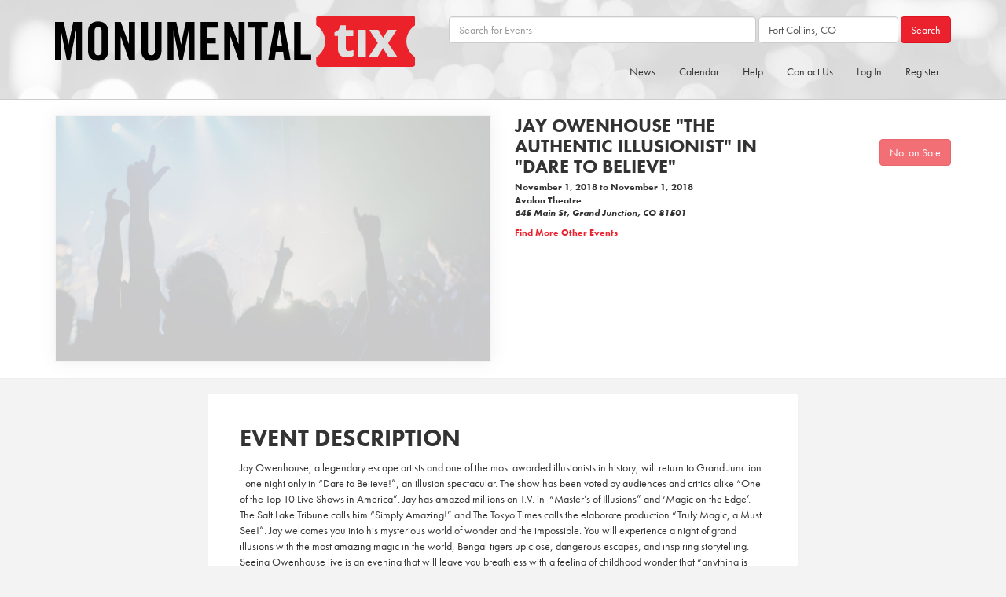

--- FILE ---
content_type: text/html; charset=UTF-8
request_url: https://monumentaltix.com/events/1-nov-2018-jay-owenhouse-the-authentic-illusionist-in-dare-to-believe
body_size: 5173
content:
<!DOCTYPE html>
<html>
  <head>
    <title>
          Buy Jay Owenhouse "The Authentic Illusionist" in "Dare To Believe" Tickets      |
        Monumental Tix
    </title>
    
    <meta name="viewport" content="width=device-width, initial-scale=1">
    <meta name="google-site-verification" content="_xySjQuelSzZMKu4pMP7MMHPnlwCP_c_QgD9iRAUj7M" />

    <script src="//use.typekit.net/nst1ldv.js"></script>
    <script>try{Typekit.load();}catch(e){}</script>
    
    <link href='//fonts.googleapis.com/css?family=Raleway:400,500,700' rel='stylesheet' type='text/css'>
    <link href='//fonts.googleapis.com/css?family=Cabin:400,500,700' rel='stylesheet' type='text/css'>
    
    <link rel="stylesheet" href="/assets/css/bootstrap.css" type="text/css" media="all" charset="utf-8">
    <link rel="stylesheet" href="/assets/css/app.css?4" type="text/css" media="all" charset="utf-8" data-reloadable="true">
    <link rel="stylesheet" href="/assets/css/app-tenant-front.css?5" type="text/css" media="all" charset="utf-8" data-reloadable="true">
    
    <script src="/assets/js/jquery-1.11.1.min.js" type="text/javascript"></script>
    <script src="/assets/js/imagesloaded.pkgd.min.js" type="text/javascript"></script>
    <script src="//maxcdn.bootstrapcdn.com/bootstrap/3.3.4/js/bootstrap.min.js" type="text/javascript"></script>
    <script src="/assets/js/modernizr.js" type="text/javascript"></script>
    <script src="/assets/js/knockout-3.2.0.js" type="text/javascript"></script>
    <script src="/assets/js/knockout.mapping-latest.js" type="text/javascript"></script>
    <script src="/assets/js/typeahead/typeahead.bundle.min.js"></script>
    <script src="/assets/js/typeahead/handlebars.js"></script>
    <script src="//cdnjs.cloudflare.com/ajax/libs/jquery.matchHeight/0.7.0/jquery.matchHeight-min.js"></script>

    <script src="/assets/js/global.js" type="text/javascript"></script>
    
        
    <script type="text/javascript">
    var cartJSON = [];
    
    var mapping = {
      'items': {
        key: function(data) {
          return ko.utils.unwrapObservable(data.order_item_id);
        },
        create: function(options) {
          return new OrderItem(options.data);
        }
      },
      'order_fees': {
        key: function(data) {
          return ko.utils.unwrapObservable(data.id);
        },
        create: function(options) {
          var feeGroups = [];
          for (var i in options.data) {
            feeGroups[i] = [];
            var fees = options.data[i];
            for (var j in fees) {
              feeGroups[i].push(new OrderFee(fees[j]));
            }
          }
          return feeGroups;
        }
      },
      'donees': {
        key: function(data) {
          return ko.utils.unwrapObservable(data.id);
        },
        create: function(options) {
          return new Donee(options.data);
        }
      }
    }
  
    var OrderItem = function(data) {
      var self = this;
      
      var itemMapping = {
        'fees': {
          key: function(data) {
            return ko.utils.unwrapObservable(data.code);
          },
          create: function(options) {
            return new Fee(options.data);
          }
        },
        'discounts': {
          key: function(data) {
            return ko.utils.unwrapObservable(data.name);
          },
          create: function(options) {
            return new Discount(options.data);
          }
        }
      };
      
      ko.mapping.fromJS(data, itemMapping, this);
      
      this.combinedFees = ko.computed(function() {
          var price = 0;
          for (var i in self.fees()) {
            price += self.fees()[i].final_value();
          }
          return price;
      });
      
      // Formatters
      this.formattedCombinedUnitDiscounts = ko.computed(function() {
          var price = 0;
          for (var i in self.discounts()) {
            price += self.discounts()[i].final_value();
          }
          price = price / self.qty() / 100;
          return price ? "$" + price.moneyFormat() : "$0.00";
      });
      
      this.formattedCombinedDiscounts = ko.computed(function() {
          var price = 0;
          for (var i in self.discounts()) {
            price += self.discounts()[i].final_value();
          }
          price = price / 100;
          return price ? "$" + price.moneyFormat() : "$0.00";
      });
      
      this.formattedCombinedUnitFees = ko.computed(function() {
          var price = 0;
          for (var i in self.fees()) {
            price += self.fees()[i].final_value();
          }
          price = price / self.qty() / 100;
          return price ? "$" + price.moneyFormat() : "$0.00";
      });
      
      this.formattedCombinedFees = ko.computed(function() {
          var price = 0;
          for (var i in self.fees()) {
            price += self.fees()[i].final_value();
          }
          price = price / 100;
          return price ? "$" + price.moneyFormat() : "$0.00";
      });
      
      this.formattedPrice = ko.computed(function() {
          var price = self.price() / 100;
          return price ? "$" + price.moneyFormat() : "$0.00";
      });
      
      this.formattedTotalPrice = ko.computed(function() {
          var price = self.price() * self.qty() / 100;
          return price ? "$" + price.moneyFormat() : "$0.00";
      });
      
      this.formattedFinalPrice = ko.computed(function() {
          var price = self.final_price() / 100;
          return price ? "$" + price.moneyFormat() : "$0.00";
      });
      
    };
      
    var OrderFee = function(data) {
      var self = this;
      ko.mapping.fromJS(data, {}, this);
      
      this.formattedAmount = ko.computed(function() {
        var price = self.final_value() / 100;
        return price ? "$" + price.moneyFormat() : "$0.00";
      });
      
    };
    
    var Fee = function(data) {
      var self = this;
      ko.mapping.fromJS(data, {}, this);
      
      // Formatters
      this.formattedAmount = ko.computed(function() {
        var price = self.final_value() / 100;
        return price ? "$" + price.moneyFormat() : "$0.00";
      });
      
    };
    
    var Discount = function(data) {
      var self = this;
      ko.mapping.fromJS(data, {}, this);
      
      // Formatters
      this.formattedUnitAmount = ko.computed(function(qty) {
        var price = self.final_value() / qty / 100;
        return price ? "- $" + price.moneyFormat() : "$0.00";
      });
      
      this.formattedAmount = ko.computed(function() {
        var price = self.final_value() / 100;
        return price ? "- $" + price.moneyFormat() : "$0.00";
      });
      
    };
    
    var Donee = function(data) {
      var self = this;
      
      self.id = ko.observable(0);
      self.name = ko.observable('');
      self.amount = ko.observable(0);
      
      self.toJSON = function () {
        return {
          id: self.id(),
          name: self.name(),
          amount: self.amount(),
        };
      }
      
      ko.mapping.fromJS(data, mapping, self);
    }
    
    var CartModel = function(data) {
      var self = this;

      self.items = ko.observableArray([]);
      self.discounts = ko.observableArray([]);
      self.fees = ko.observableArray([]);
      self.delivery_type = ko.observable(0);
      self.payment_type = ko.observable(1);
      self.place_of_sale = ko.observable(1);
      self.donees = ko.observableArray([]);
      
      ko.mapping.fromJS(data, mapping, self);
      
      self.appliedOrderFees = ko.computed(function() {
        var fees = [];
        for (var i in self.order_fees['payment_type']) {
          var fee = self.order_fees['payment_type'][i];
          if (fee.payment_type() == self.payment_type()) {
            fees.push(fee);
          }
        }
        for (var i in self.order_fees['place_of_sale']) {
          var fee = self.order_fees['place_of_sale'][i];
          if (fee.place_of_sale() == self.place_of_sale()) {
            fees.push(fee);
          }
        }
        for (var i in self.order_fees['delivery_type']) {
          var fee = self.order_fees['delivery_type'][i];
          if (fee.delivery_type() == self.delivery_type()) {
            fees.push(fee);
          }
        }
        for (var i in self.order_fees['all']) {
          var fee = self.order_fees['all'][i];
          fees.push(fee);
        }
        return fees;
      });
      
      self.donationsTotal = ko.computed({
        read: function() {
          var result = 0;
          ko.utils.arrayForEach(self.donees(), function(item) {
            result += item.amount();
          });
          return parseInt(result) * 100;
        },
        deferEvaluation: true  //don't evaluate until someone requests the value
      });
  
      self.orderTotalRaw = ko.computed({
        read: function() {
          var result = 0;
          ko.utils.arrayForEach(self.items(), function(item) {
            result += item.final_price();
          });
          ko.utils.arrayForEach(self.discounts(), function(item) {
            result -= item.computed_amount();
          });
          if (self.delivery_type() == 2) {
            result += 300;
          }
          result += self.orderFeesTotal();
          result += self.donationsTotal();
          return result;
        },
        deferEvaluation: true  //don't evaluate until someone requests the value
      });
  
      self.orderSubtotal = ko.computed({
        read: function() {
          var result = 0;
          ko.utils.arrayForEach(self.items(), function(item) {
            result += item.final_price();
          });
          return '$' + (result / 100).moneyFormat();
        },
        deferEvaluation: true  //don't evaluate until someone requests the value
      });
  
      self.orderFeesTotal = ko.computed({
        read: function() {
          var result = 0;
          ko.utils.arrayForEach(self.appliedOrderFees(), function(item) {
            result += item.final_value();
          });
          return result;
        },
        deferEvaluation: true  //don't evaluate until someone requests the value
      });
      
      self.orderTotal = ko.computed(function() {
        return '$'+(self.orderTotalRaw() / 100).moneyFormat();
      });
    };
    cartModel = new CartModel(cartJSON);

    $(function() {
      //ko.applyBindings(cartModel, document.getElementById('mini-cart'));
      $('.match-height').matchHeight();
    });
    </script>
    
    

<!-- Twitter Card data -->
<meta name="twitter:card" content="summary_large_image">
<meta name="twitter:creator" content="@monumentalevent">
<meta name="twitter:site" content="@monumentalevent">
<meta name="twitter:title" content="Jay Owenhouse "The Authentic Illusionist" in "Dare To Believe"">
<meta name="twitter:image:src" content="https://monumentaltix.com/assets/img/events-no-image.jpg">
<!--
<meta name="twitter:description" content="We are a local box office providing ticket sales and information to our Western Colorado community. We also provide event planning and promotion services.">
-->

<!-- Open Graph data -->
<meta property="og:title" content="Jay Owenhouse "The Authentic Illusionist" in "Dare To Believe"" />
<meta property="og:type" content="article" />
<meta property="og:image" content="https://monumentaltix.com/assets/img/events-no-image.jpg" />
<meta property="og:site_name" content="Monumental Tix" />
<!--
<meta property="og:url" content="http://www.example.com/" />
<meta property="og:description" content="We are a local box office providing ticket sales and information to our Western Colorado community. We also provide event planning and promotion services." /><meta property="article:published_time" content="2013-09-17T05:59:00+01:00" />
<meta property="article:modified_time" content="2013-09-16T19:08:47+01:00" />
<meta property="article:section" content="Article Section" />
<meta property="article:tag" content="Article Tag" />
-->
<!--<meta property="fb:admins" content="1385237228455052" />-->
<meta property="fb:app_id" content="1385237228455052" />

    

  </head>
  
  <body class="events events view-event view-event-page">
    <script type="text/javascript"> new Image().src = '//click.dsp.townsquaremedia.com/conv/8ae882196f082e8c'; </script>
    <script type="text/javascript">var ssaUrl = ('https:' == document.location.protocol ? 'https://' : 'http://') + 'pixel.dsp.townsquaremedia.com/iap/99cc9577e8648aaa';new Image().src = ssaUrl; (function(d) { var syncUrl = ('https:' == document.location.protocol ? 'https://' : 'http://') + 'pixel.dsp.townsquaremedia.com/dmp/asyncPixelSync'; var iframe = d.createElement('iframe'); (iframe.frameElement || iframe).style.cssText = "width: 0; height: 0; border: 0; position: absolute;"; iframe.src = "javascript:false"; d.body.appendChild(iframe); var doc = iframe.contentWindow.document; doc.open().write('<body onload="window.location.href=\''+syncUrl+'\'">'); doc.close(); })(document); </script>
    
    <header class="site-header hidden-print" role="heading">
      <div class="container">
        <div class="row">
          <div class="col-sm-5 col-xs-8">
            <a class="logo" href="/"><img src="/assets/img/MonumentalTix_Standard.svg"></a>
          </div>
          
          <div class="col-sm-7 col-xs-4">
                        <div class="search-form text-right hidden-xs">
              <form action="/" method="get" class="form form-inline">
                <div class="form-group search-term">
                  <input class="form-control" type="text" name="q" placeholder="Search for Events" value="">
                </div>
                <div class="form-group search-location" id="typeahead-market">
                  <input class="form-control typeahead" type="text" name="location" placeholder="Location" value="Fort Collins, CO">
                </div>
                <div class="form-group">
                  <button class="btn btn-primary" type="submit" name="submit">Search</button>
                </div>
              </form>
              
            </div>
            <nav class="navbar navbar-default">
  <div class="navbar-header">
    <button type="button" class="navbar-toggle collapsed" data-toggle="collapse" data-target="#bs-example-navbar-collapse-1">
      <span class="sr-only">Toggle Navigation</span>
      <span class="icon-bar"></span>
      <span class="icon-bar"></span>
      <span class="icon-bar"></span>
    </button>
  </div>

  <div class="collapse navbar-collapse" id="bs-example-navbar-collapse-1">
    <div class="row">
      <div class="col-sm-12">
        <ul class="nav navbar-nav navbar-right">
                    
                    
          <li><a href="https://monumentaltix.com/news">News</a></li>
          <li><a href="https://monumentaltix.com/community-calendar">Calendar</a></li>
          <li><a href="https://help.monumentaltix.com/">Help</a></li>
                      <li><a href="https://monumentaltix.com/contact-us">Contact Us</a></li>
            <li><a href="https://monumentaltix.com/login/true">Log In</a></li>
            <li><a href="https://monumentaltix.com/register">Register</a></li>
                                      </ul>
      </div>
    </div>
  </div>
</nav>
          </div>
        </div>
      </div>
    </header>
    
        
    <div class="container">
          </div>
    
            
  <header class="event-header">
  <div class="container">
    <div class="row">
    
      <div class="col-sm-12">
      
        <div class="event-info">
          <div class="row">
          
            <div class="col-sm-6">
              <img class="event-image" src="https://monumentaltix.com/assets/img/events-no-image.jpg">
            </div>
            
            <div class="col-sm-4">
              <h3>Jay Owenhouse "The Authentic Illusionist" in "Dare To Believe"</h3>
              <time>
                November 1, 2018
                                  to November 1, 2018
                              </time>
                              <div class="location">
                  <span class="color-primary">Avalon Theatre</span>
                  <address>
                    645 Main St, Grand Junction, CO 81501
                  </address>
                </div>
                            <a href="https://monumentaltix.com/categories/other" class="category-link">Find More Other Events</a>
            </div>
            
                          <div class="col-sm-2">
                <div class="buy-tickets">
                                      <a class="btn btn-primary disabled" href="#">Not on Sale</a>
                                  </div>
              </div>
                        
          </div>
        </div>
        
      </div>
      
    </div>
  </div>
</header>
    
  <div class="container">
        
          <div class="row">
        <div class="col-sm-8 col-sm-offset-2">
          <div class="event-description">
            <h2>Event Description</h2>
            <p>Jay Owenhouse, a legendary escape artists and one of the most awarded illusionists in history, will return to Grand Junction - one night only in &ldquo;Dare to Believe!&rdquo;, an illusion spectacular. The show has been voted by audiences and critics alike &ldquo;One of the Top 10 Live Shows in America&rdquo;. Jay has amazed millions on T.V. in &nbsp;&ldquo;Master&rsquo;s of Illusions&rdquo; and &lsquo;Magic on the Edge&rsquo;. The Salt Lake Tribune calls him &ldquo;Simply Amazing!&rdquo; and The Tokyo Times calls the elaborate production &ldquo;Truly Magic, a Must See!&rdquo;. Jay welcomes you into his mysterious world of wonder and the impossible. You will experience a night of grand illusions with the most amazing magic in the world, Bengal tigers up close, dangerous escapes, and inspiring storytelling. Seeing Owenhouse live is an evening that will leave you breathless with a feeling of childhood wonder that &ldquo;anything is possible!&rdquo;.<strong><br /></strong></p>
<p>&nbsp;</p>
<p>Doors at 6:30 PM</p>
<p>Event at 7:30 PM</p>
<p>&nbsp;</p>
<p><em>By purchasing a ticket through MonumentalTix, you are agreeing to the MonumentalTix&nbsp;<a href="https://monumentaltix.com/terms">Terms of Use</a>. All orders are subject to credit card approval and billing address verification.&nbsp;<a href="https://monumentaltix.com/terms">Terms of Use</a>&nbsp;are subject to change without notice.</em></p>
            
            
            <ol class="event-dates">
                          </ol>
            
            <div class="text-center" style="margin-top:40px;">
              <!--                 <a class="btn btn-primary disabled" href="#">Not on Sale</a> -->
                          </div>
          </div>
        </div>
        
              </div>
      </div>
  
    
    <footer class="site-footer">
      <div class="container">
        <div class="row">
          <div class="col-xs-6">
            <a href="https://monumentaltix.com/terms">Terms of Use</a>
          </div>
          <div class="col-xs-6">
            <div class="text-right">
              1.6.4
            </div>
          </div>
        </div>
      </div>
    </footer>
    
    <script>
      (function(i,s,o,g,r,a,m){i['GoogleAnalyticsObject']=r;i[r]=i[r]||function(){
      (i[r].q=i[r].q||[]).push(arguments)},i[r].l=1*new Date();a=s.createElement(o),
      m=s.getElementsByTagName(o)[0];a.async=1;a.src=g;m.parentNode.insertBefore(a,m)
      })(window,document,'script','https://www.google-analytics.com/analytics.js','ga');
    
      ga('create', 'UA-28220822-1', 'auto');
      ga('send', 'pageview');
    
    </script>
    
    <!-- Facebook Pixel Code -->
    <script>
    !function(f,b,e,v,n,t,s){if(f.fbq)return;n=f.fbq=function(){n.callMethod?
    n.callMethod.apply(n,arguments):n.queue.push(arguments)};if(!f._fbq)f._fbq=n;
    n.push=n;n.loaded=!0;n.version='2.0';n.queue=[];t=b.createElement(e);t.async=!0;
    t.src=v;s=b.getElementsByTagName(e)[0];s.parentNode.insertBefore(t,s)}(window,
    document,'script','https://connect.facebook.net/en_US/fbevents.js');
    
    fbq('init', '124393118031868');
    fbq('track', "PageView");</script>
    <noscript><img height="1" width="1" style="display:none"
    src="https://www.facebook.com/tr?id=124393118031868&ev=PageView&noscript=1"
    /></noscript>
    <!-- End Facebook Pixel Code -->

    <!-- Chatra {literal} -->
    <script>
        (function(d, w, c) {
            w.ChatraID = '8sLittE6obyYgnndX';
            var s = d.createElement('script');
            w[c] = w[c] || function() {
                (w[c].q = w[c].q || []).push(arguments);
            };
            s.async = true;
            s.src = 'https://call.chatra.io/chatra.js';
            if (d.head) d.head.appendChild(s);
        })(document, window, 'Chatra');
    </script>
    <!-- /Chatra {/literal} -->
  <script defer src="https://static.cloudflareinsights.com/beacon.min.js/vcd15cbe7772f49c399c6a5babf22c1241717689176015" integrity="sha512-ZpsOmlRQV6y907TI0dKBHq9Md29nnaEIPlkf84rnaERnq6zvWvPUqr2ft8M1aS28oN72PdrCzSjY4U6VaAw1EQ==" data-cf-beacon='{"version":"2024.11.0","token":"14d0d625889c46caac326b1488bb6998","r":1,"server_timing":{"name":{"cfCacheStatus":true,"cfEdge":true,"cfExtPri":true,"cfL4":true,"cfOrigin":true,"cfSpeedBrain":true},"location_startswith":null}}' crossorigin="anonymous"></script>
</body>
</html>


--- FILE ---
content_type: text/css
request_url: https://monumentaltix.com/assets/css/app.css?4
body_size: 11683
content:
@import "fontello/css/fontello.css";.selection{position:absolute;border:1px solid #2f5fbe;background-color:#bcd5ee;border-color:#8B9}.editor{max-width:100%;overflow:scroll}.section{-webkit-touch-callout:none;-webkit-user-select:none;-khtml-user-select:none;-moz-user-select:none;-ms-user-select:none;user-select:none}.section.left{text-align:left}.section.center{text-align:center}.section.right{text-align:right}.section .section-row{position:relative;margin:4px 0;padding:2px 70px 2px 70px;background:#f6f6f6}.section .section-row.selected{background:#005dfc}.section .section-row input{position:absolute;width:50px;top:3px;left:3px;bottom:3px}.section .section-row .row-id{position:absolute;display:table-cell;width:50px;top:3px;left:3px;bottom:3px;font-size:12px;text-align:center}.section .section-row .row-id.row-id-right{left:auto;right:3px}.seat,.seat-example{position:relative;background:gray;width:14px;height:14px;border-radius:50%;margin:0 1px 3px;display:inline-block;cursor:pointer;color:#fff;font-size:8px;text-align:center;line-height:14px}.seat-example.active:after,.seat-example.selected:after,.seat.active:after,.seat.selected:after{content:'';display:block;position:absolute;top:-1px;right:-1px;bottom:-1px;left:-1px;border-radius:50%;border:2px solid #eb212d!important}.seat-example.spacer,.seat.spacer{background:0 0;color:#fff;text-indent:-99999em;cursor:default}.seat-example.spacer:hover,.seat.spacer:hover{background:0 0}.seat-example.spacer.active:after,.seat-example.spacer.selected:after,.seat.spacer.active:after,.seat.spacer.selected:after{content:none}.seat-example.kill,.seat-example.unavailable,.seat.kill,.seat.unavailable{background:#eee!important;color:#fff!important;cursor:not-allowed}.seat-example.hold,.seat.hold{background:#eee!important;color:#eb212d!important}.seat-example.hold:after,.seat.hold:after{content:'';display:block;position:absolute;top:-1px;right:-1px;bottom:-1px;left:-1px;border-radius:50%;border:2px solid #eb212d!important}.seat-example.hold.selected,.seat.hold.selected{color:#fff!important}.no-touch .seat-example:hover,.no-touch .seat:hover{background:-webkit-linear-gradient(#cdcdcd 0,#eaeaea 100%)}.legend{display:flex;flex-flow:row;flex:1;align-items:stretch;justify-content:center;margin:20px 0;list-style:none;padding:0}.legend>div{display:flex;flex:1 0 0px;color:#fff;padding:3px;font-size:10px;margin:0 2px;text-align:center}html body .legend .kill,html body .legend .unavailable,html body .seat .kill,html body .seat .unavailable{background:#eee!important;color:#333!important}@media (max-width:767px){#seat-map{width:100%;height:400px}}h1,h2,h3,h4,h5,h6{font-weight:700;font-family:futura-pt,"Helvetica Neue",Helvetica,Arial,sans-serif;text-transform:uppercase}h1 span,h2 span,h3 span,h4 span,h5 span,h6 span{color:#eb212d}body,html{height:100%}.flex{min-height:100%}.flex+.site-footer{margin-top:0}body{margin-bottom:0;background:#F3F3F3}img{max-width:100%}.alert-margin{margin:30px 0}.site-alert{background:#000;color:#fff;font-size:15px;text-align:center;padding:20px 0 20px;margin:-20px auto 20px}.site-alert p:last-child{margin-bottom:0}.site-alert a{color:#fff;font-weight:700}.site-alert.danger{background:#d9534f}.site-alert.warning{background:#f0ad4e}.site-alert.info{background:#5bc0de}.site-alert.success{background:#5cb85c}.site-alert+.container>.alert{margin-top:0}.jvectormap-container *{box-sizing:content-box}#seat-map{width:600px;height:400px}.list-inline{list-style:none;margin:0 0 0 -8px;padding:0}.list-inline>li{margin:0 8px}#login-form{margin:40px 0}.filters input,.filters select{width:150px}[id^=typeahead-]{text-align:left}[id^=typeahead-] .empty-message{padding:5px 10px;text-align:center}.tt-query{-webkit-box-shadow:inset 0 1px 1px rgba(0,0,0,.075);-moz-box-shadow:inset 0 1px 1px rgba(0,0,0,.075);box-shadow:inset 0 1px 1px rgba(0,0,0,.075)}.tt-hint{color:#999}.tt-menu{width:422px;margin:12px 0;padding:8px 0;background-color:#fff;border:1px solid #ccc;border:1px solid rgba(0,0,0,.2);-webkit-border-radius:8px;-moz-border-radius:8px;border-radius:8px;-webkit-box-shadow:0 5px 10px rgba(0,0,0,.2);-moz-box-shadow:0 5px 10px rgba(0,0,0,.2);box-shadow:0 5px 10px rgba(0,0,0,.2)}.tt-suggestion{padding:3px 20px;font-size:18px;line-height:24px;color:#333}.tt-suggestion:hover{cursor:pointer;color:#fff;background-color:#eb212d}.tt-suggestion.tt-cursor{color:#fff;background-color:#0097cf}.tt-suggestion p{margin:0}span.twitter-typeahead{display:block!important}.followWrap{background:0 0;padding:40px 0 0 0!important}.date-heading,.followMeBar{background:0 0;padding:5px 20px!important;position:relative!important;z-index:1;color:#000;font-size:24px;text-transform:uppercase;font-weight:700;box-shadow:none}.date-heading span,.followMeBar span{color:#eb212d}.date-heading{text-align:center;margin-top:30px}.followMeBar.fixed{background:#fff;position:fixed!important;top:0;left:0;right:0;box-sizing:border-box;z-index:10;box-shadow:0 0 16px rgba(0,0,0,.15)}.followMeBar.fixed.absolute{position:absolute!important}.site-header{color:#fff;background:#ECECEC url(../img/header-bg.jpg);background-size:cover;padding:10px 0;margin-bottom:20px;border-bottom:1px solid #ccc}.subpixel .site-header{border-bottom-width:.5px}.site-header .logo{display:inline-block;padding:10px 0 5px}.site-header .logo img{width:1000px}.site-header .m-tix{display:inline-block;padding:0}.site-header .m-tix img{height:20px}.site-header nav.navbar{border:none;background:0 0;margin-bottom:0}.site-header nav.navbar .navbar-collapse ul.navbar-nav li a{color:#333}.site-header nav.navbar .navbar-collapse ul.navbar-nav li a:hover{color:#eb212d}.site-header nav.navbar .navbar-collapse ul.navbar-nav li.active>a,.site-header nav.navbar .navbar-collapse ul.navbar-nav li.open>a{color:#eb212d}.site-header nav.navbar .navbar-collapse ul.navbar-nav li.dropdown ul{background:#f6f6f6}.site-header .cart{position:relative}.site-header .cart>span{font-size:18px}.site-header .cart a:hover{text-decoration:none}.site-header .cart .cart-count{position:absolute;border:1px solid #333;border-radius:50%;width:17px;height:17px;font-size:10px;text-align:center;line-height:14px;background:#fff;bottom:-2px;right:-8px;color:#fff}.site-header .cart #mini-cart{font-size:75%;position:absolute;background:#fff;padding:20px;top:125%;right:-20px;z-index:100;width:500px;box-shadow:0 0 10px rgba(0,0,0,.2)}.site-header h1{margin:0;padding:15px 10px;font-size:22px;line-height:28px;text-align:center}.site-header .user-box{margin-right:-15px}.site-header .user-box .gravatar{width:30px;height:30px;border-radius:15px;border:1px solid #fff;margin:0 10px 0 0}.site-header .user-box a{display:block;background:#eb212d;padding:15px 20px;color:#fff}.site-header .user-box a:hover{text-decoration:none;background:#4c423e}.pass-box{width:70%;min-width:300px;box-shadow:0 0 19px rgba(0,0,0,.22);border-radius:20px;background:#fff;margin:20px auto;padding:40px;text-align:center}.pass-box h2{margin:0;padding-bottom:20px}.pass-box input{display:block;width:100%;height:34px;padding:6px 12px;font-size:14px;line-height:1.42857143;color:#555;background-color:#fff;background-image:none;border:1px solid #ccc;border-radius:4px;-webkit-box-shadow:inset 0 1px 1px rgba(0,0,0,.075);box-shadow:inset 0 1px 1px rgba(0,0,0,.075);-webkit-transition:border-color ease-in-out .15s,box-shadow ease-in-out .15s;-o-transition:border-color ease-in-out .15s,box-shadow ease-in-out .15s;transition:border-color ease-in-out .15s,box-shadow ease-in-out .15s;margin-bottom:20px;text-align:center;font-size:18px;font-weight:700}.pass-box input:focus{border-color:#66afe9;outline:0;-webkit-box-shadow:inset 0 1px 1px rgba(0,0,0,.075),0 0 8px rgba(102,175,233,.6);box-shadow:inset 0 1px 1px rgba(0,0,0,.075),0 0 8px rgba(102,175,233,.6)}.pass-box input::-moz-placeholder{color:#999;opacity:1}.pass-box input:-ms-input-placeholder{color:#999}.pass-box input::-webkit-input-placeholder{color:#999}.pass-box input[disabled],.pass-box input[readonly],fieldset[disabled] .pass-box input{cursor:not-allowed;background-color:#eee;opacity:1}textarea.pass-box input{height:auto}.mce-tinymce{border-color:#d0d0d0!important}.mce-tinymce .mce-toolbar-grp{background:#ddd!important}.mce-tinymce .mce-toolbar-grp .mce-btn{background:0 0!important;border:none!important;border-radius:0!important;box-shadow:none!important}.mce-tinymce .mce-toolbar-grp .mce-btn:hover{background:0 0!important}.mce-tinymce .mce-toolbar-grp .mce-btn:hover button,.mce-tinymce .mce-toolbar-grp .mce-btn:hover i{color:#000}.mce-tinymce .mce-toolbar-grp .mce-btn i{font-size:12px;text-shadow:none!important}.mce-tinymce .mce-toolbar-grp .mce-btn button{font-weight:700!important;font-size:12px}.mce-tinymce .mce-edit-area{border-top-color:#d0d0d0!important}.mce-tinymce .mce-statusbar{border-top:none!important;background:#ddd!important}.mce-tinymce .mce-statusbar .mce-path{display:none!important}.search-form{margin:11px auto}.search-form .search-term{width:60%}@media (max-width:767px){.search-form .search-term{width:100%}}.search-form .search-term input{width:100%}.hero .hero-block{position:relative}.hero .hero-block img{width:100%}.hero .hero-block .hero-content{position:absolute;top:0;right:0;bottom:0;left:0;padding:20px;text-align:center}.hero .search-form{position:absolute;top:50%;right:20px;left:20px;transform:translateY(-50%);text-align:center}.hero .slick-next,.hero .slick-prev{display:none!important}.error404 .hero,.events .hero,.home .hero{position:relative;z-index:0;margin-top:-20px}.error404 .hero .hero-slider,.events .hero .hero-slider,.home .hero .hero-slider{width:100vw;height:50vh}.error404 .hero .hero-slider .slide,.events .hero .hero-slider .slide,.home .hero .hero-slider .slide{position:relative;width:100vw;height:50vh;background-position:center center;background-size:cover;text-align:center;color:#fff}.error404 .hero .hero-slider .slide img,.events .hero .hero-slider .slide img,.home .hero .hero-slider .slide img{height:100%}.error404 .hero .hero-slider .slide .content-wrapper,.events .hero .hero-slider .slide .content-wrapper,.home .hero .hero-slider .slide .content-wrapper{position:absolute;left:10%;right:10%;top:50%;transform:translateY(-50%)}.error404 .hero .hero-slider .slide h2,.events .hero .hero-slider .slide h2,.home .hero .hero-slider .slide h2{font-size:7vw}@media (max-width:767px){.error404 .hero .hero-slider .slide h2,.events .hero .hero-slider .slide h2,.home .hero .hero-slider .slide h2{font-size:9vw}}.error404 .hero .hero-slider .slide h3,.events .hero .hero-slider .slide h3,.home .hero .hero-slider .slide h3{font-size:2.2vw}@media (max-width:767px){.error404 .hero .hero-slider .slide h3,.events .hero .hero-slider .slide h3,.home .hero .hero-slider .slide h3{font-size:5vw}}.error404 .hero .hero-slider .slide p,.events .hero .hero-slider .slide p,.home .hero .hero-slider .slide p{font-size:1.8vw}@media (max-width:767px){.error404 .hero .hero-slider .slide p,.events .hero .hero-slider .slide p,.home .hero .hero-slider .slide p{font-size:4vw}}.error404 .hero .hero-slider .slide h2,.error404 .hero .hero-slider .slide h3,.events .hero .hero-slider .slide h2,.events .hero .hero-slider .slide h3,.home .hero .hero-slider .slide h2,.home .hero .hero-slider .slide h3{color:#fff;text-shadow:0 0 90px #323232}.error404 .hero .hero-slider .slide a,.events .hero .hero-slider .slide a,.home .hero .hero-slider .slide a{position:absolute;top:0;right:0;bottom:0;left:0;text-decoration:none;display:block;width:100%;height:100%}@media (max-width:767px){.error404 .hero:after,.events .hero:after,.home .hero:after{content:''}.error404 .hero .hero-slider,.events .hero .hero-slider,.home .hero .hero-slider{height:auto}.error404 .hero .hero-slider .slide,.events .hero .hero-slider .slide,.home .hero .hero-slider .slide{height:280px;padding:40px}}.error404 .features-wrapper,.events .features-wrapper,.home .features-wrapper{margin-top:-20px;background:#fff;margin-bottom:40px}.error404 .features-wrapper .features,.events .features-wrapper .features,.home .features-wrapper .features{margin-bottom:0}.error404 .features-wrapper .features div.slick-slide,.events .features-wrapper .features div.slick-slide,.home .features-wrapper .features div.slick-slide{padding:20px 10px}.error404 .features-wrapper .features div.slick-slide img,.events .features-wrapper .features div.slick-slide img,.home .features-wrapper .features div.slick-slide img{box-shadow:0 0 20px rgba(110,110,110,.1);border:1px solid #eee}.subpixel .error404 .features-wrapper .features div.slick-slide img,.subpixel .events .features-wrapper .features div.slick-slide img,.subpixel .home .features-wrapper .features div.slick-slide img{border-width:.5px}.error404 .slick-next:before,.error404 .slick-prev:before,.events .slick-next:before,.events .slick-prev:before,.home .slick-next:before,.home .slick-prev:before{color:#eb212d}.error404 .events,.events .events,.home .events{margin-top:40px}.error404 .events .event,.events .events .event,.home .events .event{position:relative;display:block;text-decoration:none;background:#fff;color:inherit;padding:20px 20px 50px;margin:0 0 30px}.error404 .events .event.internal:after,.events .events .event.internal:after,.home .events .event.internal:after{content:'Find Tickets';background:#eb212d;color:#fff;position:absolute;left:0;right:0;bottom:0;padding:5px;text-align:center}.error404 .events .event.internal.not-on-sale:after,.events .events .event.internal.not-on-sale:after,.home .events .event.internal.not-on-sale:after{content:'View Event'}.error404 .events .event.external:after,.events .events .event.external:after,.home .events .event.external:after{content:'More Info';background:#909090;color:#fff;position:absolute;left:0;right:0;bottom:0;padding:5px;text-align:center}.error404 .events .event .padding-buster,.events .events .event .padding-buster,.home .events .event .padding-buster{margin:-20px -20px 0}.error404 .events .event img,.events .events .event img,.home .events .event img{border-bottom:8px solid #000}.error404 .events .event h2,.events .events .event h2,.home .events .event h2{color:#eb212d;font-size:22px;line-height:22px;margin:10px 0 10px;overflow:hidden}.error404 .events .event .location,.error404 .events .event time,.events .events .event .location,.events .events .event time,.home .events .event .location,.home .events .event time{font-weight:700;font-size:12px}.error404 .all-events,.events .all-events,.home .all-events{position:relative}.error404 .all-events .event-list,.events .all-events .event-list,.home .all-events .event-list{position:relative;list-style:none;margin:0;padding:0}.error404 .all-events .event-list li,.events .all-events .event-list li,.home .all-events .event-list li{position:relative;padding:20px;margin-bottom:5px;background:#fff;border-radius:4px}.error404 .all-events .event-list li.followWrap,.events .all-events .event-list li.followWrap,.home .all-events .event-list li.followWrap{background:0 0}.error404 .all-events .event-list li.internal,.events .all-events .event-list li.internal,.home .all-events .event-list li.internal{border:1px solid #333;border-left:5px solid #333;box-shadow:0 0 6px rgba(0,0,0,.1)}.subpixel .error404 .all-events .event-list li.internal,.subpixel .events .all-events .event-list li.internal,.subpixel .home .all-events .event-list li.internal{border-top-width:.5px;border-right-width:.5px;border-bottom-width:.5px}.error404 .all-events .event-list li .image,.events .all-events .event-list li .image,.home .all-events .event-list li .image{width:18.5%;float:left;margin-right:1.5%}.error404 .all-events .event-list li .content,.events .all-events .event-list li .content,.home .all-events .event-list li .content{width:59%;float:left;margin-right:1%}.error404 .all-events .event-list li .content h2,.events .all-events .event-list li .content h2,.home .all-events .event-list li .content h2{color:#eb212d;font-size:22px;line-height:22px;margin:0 0 0}@media (max-width:991px){.error404 .all-events .event-list li .content h2,.events .all-events .event-list li .content h2,.home .all-events .event-list li .content h2{font-size:16px}}.error404 .all-events .event-list li .content .location,.error404 .all-events .event-list li .content time,.events .all-events .event-list li .content .location,.events .all-events .event-list li .content time,.home .all-events .event-list li .content .location,.home .all-events .event-list li .content time{font-weight:700;font-size:12px}.error404 .all-events .event-list li .link,.events .all-events .event-list li .link,.home .all-events .event-list li .link{width:20%;float:left;height:100%}.error404 .all-events .event-list li .link .btn,.events .all-events .event-list li .link .btn,.home .all-events .event-list li .link .btn{position:absolute;right:20px;top:50%;transform:translateY(-50%)}.events.view-event-page .event-description,.events.view-event-page .event-details,.quickselltickets.view-event-page .event-description,.quickselltickets.view-event-page .event-details{background:#fff;padding:20px 40px 40px}.events.view-event-page .event-description h1,.events.view-event-page .event-details h1,.quickselltickets.view-event-page .event-description h1,.quickselltickets.view-event-page .event-details h1{font-size:22px;text-transform:none}@media (max-width:767px){.events.view-event-page .event-description,.events.view-event-page .event-details,.quickselltickets.view-event-page .event-description,.quickselltickets.view-event-page .event-details{padding:10px 20px 20px}}.events.view-event-page .event-description .event-dates,.events.view-event-page .event-details .event-dates,.quickselltickets.view-event-page .event-description .event-dates,.quickselltickets.view-event-page .event-details .event-dates{list-style:none;margin:20px 0;padding:0}.events.view-event-page .event-description .event-dates li,.events.view-event-page .event-details .event-dates li,.quickselltickets.view-event-page .event-description .event-dates li,.quickselltickets.view-event-page .event-details .event-dates li{position:relative;display:block;margin:15px 0;box-shadow:0 0 10px rgba(0,0,0,.1);padding:10px 20px;border-radius:4px}.events.view-event-page .event-description .event-dates li .name,.events.view-event-page .event-description .event-dates li time,.events.view-event-page .event-details .event-dates li .name,.events.view-event-page .event-details .event-dates li time,.quickselltickets.view-event-page .event-description .event-dates li .name,.quickselltickets.view-event-page .event-description .event-dates li time,.quickselltickets.view-event-page .event-details .event-dates li .name,.quickselltickets.view-event-page .event-details .event-dates li time{float:left}.events.view-event-page .event-description .event-dates li time,.events.view-event-page .event-details .event-dates li time,.quickselltickets.view-event-page .event-description .event-dates li time,.quickselltickets.view-event-page .event-details .event-dates li time{display:block;text-align:center;font-size:30px;font-weight:700;margin:0 20px 0 0}.events.view-event-page .event-description .event-dates li time div,.events.view-event-page .event-details .event-dates li time div,.quickselltickets.view-event-page .event-description .event-dates li time div,.quickselltickets.view-event-page .event-details .event-dates li time div{font-size:10px;text-transform:uppercase;background:#eb212d;color:#fff;padding:1px}.events.view-event-page .event-description .event-dates li .name,.events.view-event-page .event-details .event-dates li .name,.quickselltickets.view-event-page .event-description .event-dates li .name,.quickselltickets.view-event-page .event-details .event-dates li .name{font-size:16px}.events.view-event-page .event-description .event-dates li .btn,.events.view-event-page .event-details .event-dates li .btn,.quickselltickets.view-event-page .event-description .event-dates li .btn,.quickselltickets.view-event-page .event-details .event-dates li .btn{position:absolute;right:20px;top:50%;transform:translateY(-50%)}.events.view-event-page .related-events,.quickselltickets.view-event-page .related-events{list-style:none;margin:0;padding:0}.events.view-event-page .related-events .event,.quickselltickets.view-event-page .related-events .event{position:relative;margin-bottom:20px}.events.view-event-page .related-events .event a,.quickselltickets.view-event-page .related-events .event a{display:block}.events.view-event-page .related-events .event a:hover,.quickselltickets.view-event-page .related-events .event a:hover{text-decoration:none}.events.view-event-page .related-events .event img,.quickselltickets.view-event-page .related-events .event img{border:1px solid #ddd}.subpixel .events.view-event-page .related-events .event img,.subpixel .quickselltickets.view-event-page .related-events .event img{border-width:.5px}.events.view-event-page .related-events .event h3,.quickselltickets.view-event-page .related-events .event h3{margin:5px 0;font-size:14px;line-height:14px}.events.view-event-page .related-events .event time,.quickselltickets.view-event-page .related-events .event time{display:block;margin-top:-5px;color:#999;font-size:12px;line-height:14px}.events .event-details,.quickselltickets .event-details{font-size:16px}.events.select-tickets-page .instructions span,.quickselltickets.select-tickets-page .instructions span{color:#eb212d}.events.select-tickets-page #event-dates,.events.select-tickets-page #event-passes,.events.select-tickets-page #packages,.quickselltickets.select-tickets-page #event-dates,.quickselltickets.select-tickets-page #event-passes,.quickselltickets.select-tickets-page #packages{text-align:left;margin-bottom:60px}.events.select-tickets-page #event-dates .date-list,.events.select-tickets-page #event-dates .packages-list,.events.select-tickets-page #event-dates .pass-list,.events.select-tickets-page #event-passes .date-list,.events.select-tickets-page #event-passes .packages-list,.events.select-tickets-page #event-passes .pass-list,.events.select-tickets-page #packages .date-list,.events.select-tickets-page #packages .packages-list,.events.select-tickets-page #packages .pass-list,.quickselltickets.select-tickets-page #event-dates .date-list,.quickselltickets.select-tickets-page #event-dates .packages-list,.quickselltickets.select-tickets-page #event-dates .pass-list,.quickselltickets.select-tickets-page #event-passes .date-list,.quickselltickets.select-tickets-page #event-passes .packages-list,.quickselltickets.select-tickets-page #event-passes .pass-list,.quickselltickets.select-tickets-page #packages .date-list,.quickselltickets.select-tickets-page #packages .packages-list,.quickselltickets.select-tickets-page #packages .pass-list{margin-top:20px}.events.select-tickets-page #event-dates .date-list .date,.events.select-tickets-page #event-dates .date-list .package,.events.select-tickets-page #event-dates .date-list .pass,.events.select-tickets-page #event-dates .packages-list .date,.events.select-tickets-page #event-dates .packages-list .package,.events.select-tickets-page #event-dates .packages-list .pass,.events.select-tickets-page #event-dates .pass-list .date,.events.select-tickets-page #event-dates .pass-list .package,.events.select-tickets-page #event-dates .pass-list .pass,.events.select-tickets-page #event-passes .date-list .date,.events.select-tickets-page #event-passes .date-list .package,.events.select-tickets-page #event-passes .date-list .pass,.events.select-tickets-page #event-passes .packages-list .date,.events.select-tickets-page #event-passes .packages-list .package,.events.select-tickets-page #event-passes .packages-list .pass,.events.select-tickets-page #event-passes .pass-list .date,.events.select-tickets-page #event-passes .pass-list .package,.events.select-tickets-page #event-passes .pass-list .pass,.events.select-tickets-page #packages .date-list .date,.events.select-tickets-page #packages .date-list .package,.events.select-tickets-page #packages .date-list .pass,.events.select-tickets-page #packages .packages-list .date,.events.select-tickets-page #packages .packages-list .package,.events.select-tickets-page #packages .packages-list .pass,.events.select-tickets-page #packages .pass-list .date,.events.select-tickets-page #packages .pass-list .package,.events.select-tickets-page #packages .pass-list .pass,.quickselltickets.select-tickets-page #event-dates .date-list .date,.quickselltickets.select-tickets-page #event-dates .date-list .package,.quickselltickets.select-tickets-page #event-dates .date-list .pass,.quickselltickets.select-tickets-page #event-dates .packages-list .date,.quickselltickets.select-tickets-page #event-dates .packages-list .package,.quickselltickets.select-tickets-page #event-dates .packages-list .pass,.quickselltickets.select-tickets-page #event-dates .pass-list .date,.quickselltickets.select-tickets-page #event-dates .pass-list .package,.quickselltickets.select-tickets-page #event-dates .pass-list .pass,.quickselltickets.select-tickets-page #event-passes .date-list .date,.quickselltickets.select-tickets-page #event-passes .date-list .package,.quickselltickets.select-tickets-page #event-passes .date-list .pass,.quickselltickets.select-tickets-page #event-passes .packages-list .date,.quickselltickets.select-tickets-page #event-passes .packages-list .package,.quickselltickets.select-tickets-page #event-passes .packages-list .pass,.quickselltickets.select-tickets-page #event-passes .pass-list .date,.quickselltickets.select-tickets-page #event-passes .pass-list .package,.quickselltickets.select-tickets-page #event-passes .pass-list .pass,.quickselltickets.select-tickets-page #packages .date-list .date,.quickselltickets.select-tickets-page #packages .date-list .package,.quickselltickets.select-tickets-page #packages .date-list .pass,.quickselltickets.select-tickets-page #packages .packages-list .date,.quickselltickets.select-tickets-page #packages .packages-list .package,.quickselltickets.select-tickets-page #packages .packages-list .pass,.quickselltickets.select-tickets-page #packages .pass-list .date,.quickselltickets.select-tickets-page #packages .pass-list .package,.quickselltickets.select-tickets-page #packages .pass-list .pass{text-align:left;padding:20px;background:#fff;margin-bottom:20px;border-radius:6px}.events.select-tickets-page #event-dates .date-list .date:after,.events.select-tickets-page #event-dates .date-list .date:before,.events.select-tickets-page #event-dates .date-list .package:after,.events.select-tickets-page #event-dates .date-list .package:before,.events.select-tickets-page #event-dates .date-list .pass:after,.events.select-tickets-page #event-dates .date-list .pass:before,.events.select-tickets-page #event-dates .packages-list .date:after,.events.select-tickets-page #event-dates .packages-list .date:before,.events.select-tickets-page #event-dates .packages-list .package:after,.events.select-tickets-page #event-dates .packages-list .package:before,.events.select-tickets-page #event-dates .packages-list .pass:after,.events.select-tickets-page #event-dates .packages-list .pass:before,.events.select-tickets-page #event-dates .pass-list .date:after,.events.select-tickets-page #event-dates .pass-list .date:before,.events.select-tickets-page #event-dates .pass-list .package:after,.events.select-tickets-page #event-dates .pass-list .package:before,.events.select-tickets-page #event-dates .pass-list .pass:after,.events.select-tickets-page #event-dates .pass-list .pass:before,.events.select-tickets-page #event-passes .date-list .date:after,.events.select-tickets-page #event-passes .date-list .date:before,.events.select-tickets-page #event-passes .date-list .package:after,.events.select-tickets-page #event-passes .date-list .package:before,.events.select-tickets-page #event-passes .date-list .pass:after,.events.select-tickets-page #event-passes .date-list .pass:before,.events.select-tickets-page #event-passes .packages-list .date:after,.events.select-tickets-page #event-passes .packages-list .date:before,.events.select-tickets-page #event-passes .packages-list .package:after,.events.select-tickets-page #event-passes .packages-list .package:before,.events.select-tickets-page #event-passes .packages-list .pass:after,.events.select-tickets-page #event-passes .packages-list .pass:before,.events.select-tickets-page #event-passes .pass-list .date:after,.events.select-tickets-page #event-passes .pass-list .date:before,.events.select-tickets-page #event-passes .pass-list .package:after,.events.select-tickets-page #event-passes .pass-list .package:before,.events.select-tickets-page #event-passes .pass-list .pass:after,.events.select-tickets-page #event-passes .pass-list .pass:before,.events.select-tickets-page #packages .date-list .date:after,.events.select-tickets-page #packages .date-list .date:before,.events.select-tickets-page #packages .date-list .package:after,.events.select-tickets-page #packages .date-list .package:before,.events.select-tickets-page #packages .date-list .pass:after,.events.select-tickets-page #packages .date-list .pass:before,.events.select-tickets-page #packages .packages-list .date:after,.events.select-tickets-page #packages .packages-list .date:before,.events.select-tickets-page #packages .packages-list .package:after,.events.select-tickets-page #packages .packages-list .package:before,.events.select-tickets-page #packages .packages-list .pass:after,.events.select-tickets-page #packages .packages-list .pass:before,.events.select-tickets-page #packages .pass-list .date:after,.events.select-tickets-page #packages .pass-list .date:before,.events.select-tickets-page #packages .pass-list .package:after,.events.select-tickets-page #packages .pass-list .package:before,.events.select-tickets-page #packages .pass-list .pass:after,.events.select-tickets-page #packages .pass-list .pass:before,.quickselltickets.select-tickets-page #event-dates .date-list .date:after,.quickselltickets.select-tickets-page #event-dates .date-list .date:before,.quickselltickets.select-tickets-page #event-dates .date-list .package:after,.quickselltickets.select-tickets-page #event-dates .date-list .package:before,.quickselltickets.select-tickets-page #event-dates .date-list .pass:after,.quickselltickets.select-tickets-page #event-dates .date-list .pass:before,.quickselltickets.select-tickets-page #event-dates .packages-list .date:after,.quickselltickets.select-tickets-page #event-dates .packages-list .date:before,.quickselltickets.select-tickets-page #event-dates .packages-list .package:after,.quickselltickets.select-tickets-page #event-dates .packages-list .package:before,.quickselltickets.select-tickets-page #event-dates .packages-list .pass:after,.quickselltickets.select-tickets-page #event-dates .packages-list .pass:before,.quickselltickets.select-tickets-page #event-dates .pass-list .date:after,.quickselltickets.select-tickets-page #event-dates .pass-list .date:before,.quickselltickets.select-tickets-page #event-dates .pass-list .package:after,.quickselltickets.select-tickets-page #event-dates .pass-list .package:before,.quickselltickets.select-tickets-page #event-dates .pass-list .pass:after,.quickselltickets.select-tickets-page #event-dates .pass-list .pass:before,.quickselltickets.select-tickets-page #event-passes .date-list .date:after,.quickselltickets.select-tickets-page #event-passes .date-list .date:before,.quickselltickets.select-tickets-page #event-passes .date-list .package:after,.quickselltickets.select-tickets-page #event-passes .date-list .package:before,.quickselltickets.select-tickets-page #event-passes .date-list .pass:after,.quickselltickets.select-tickets-page #event-passes .date-list .pass:before,.quickselltickets.select-tickets-page #event-passes .packages-list .date:after,.quickselltickets.select-tickets-page #event-passes .packages-list .date:before,.quickselltickets.select-tickets-page #event-passes .packages-list .package:after,.quickselltickets.select-tickets-page #event-passes .packages-list .package:before,.quickselltickets.select-tickets-page #event-passes .packages-list .pass:after,.quickselltickets.select-tickets-page #event-passes .packages-list .pass:before,.quickselltickets.select-tickets-page #event-passes .pass-list .date:after,.quickselltickets.select-tickets-page #event-passes .pass-list .date:before,.quickselltickets.select-tickets-page #event-passes .pass-list .package:after,.quickselltickets.select-tickets-page #event-passes .pass-list .package:before,.quickselltickets.select-tickets-page #event-passes .pass-list .pass:after,.quickselltickets.select-tickets-page #event-passes .pass-list .pass:before,.quickselltickets.select-tickets-page #packages .date-list .date:after,.quickselltickets.select-tickets-page #packages .date-list .date:before,.quickselltickets.select-tickets-page #packages .date-list .package:after,.quickselltickets.select-tickets-page #packages .date-list .package:before,.quickselltickets.select-tickets-page #packages .date-list .pass:after,.quickselltickets.select-tickets-page #packages .date-list .pass:before,.quickselltickets.select-tickets-page #packages .packages-list .date:after,.quickselltickets.select-tickets-page #packages .packages-list .date:before,.quickselltickets.select-tickets-page #packages .packages-list .package:after,.quickselltickets.select-tickets-page #packages .packages-list .package:before,.quickselltickets.select-tickets-page #packages .packages-list .pass:after,.quickselltickets.select-tickets-page #packages .packages-list .pass:before,.quickselltickets.select-tickets-page #packages .pass-list .date:after,.quickselltickets.select-tickets-page #packages .pass-list .date:before,.quickselltickets.select-tickets-page #packages .pass-list .package:after,.quickselltickets.select-tickets-page #packages .pass-list .package:before,.quickselltickets.select-tickets-page #packages .pass-list .pass:after,.quickselltickets.select-tickets-page #packages .pass-list .pass:before{content:" ";display:table}.events.select-tickets-page #event-dates .date-list .date:after,.events.select-tickets-page #event-dates .date-list .package:after,.events.select-tickets-page #event-dates .date-list .pass:after,.events.select-tickets-page #event-dates .packages-list .date:after,.events.select-tickets-page #event-dates .packages-list .package:after,.events.select-tickets-page #event-dates .packages-list .pass:after,.events.select-tickets-page #event-dates .pass-list .date:after,.events.select-tickets-page #event-dates .pass-list .package:after,.events.select-tickets-page #event-dates .pass-list .pass:after,.events.select-tickets-page #event-passes .date-list .date:after,.events.select-tickets-page #event-passes .date-list .package:after,.events.select-tickets-page #event-passes .date-list .pass:after,.events.select-tickets-page #event-passes .packages-list .date:after,.events.select-tickets-page #event-passes .packages-list .package:after,.events.select-tickets-page #event-passes .packages-list .pass:after,.events.select-tickets-page #event-passes .pass-list .date:after,.events.select-tickets-page #event-passes .pass-list .package:after,.events.select-tickets-page #event-passes .pass-list .pass:after,.events.select-tickets-page #packages .date-list .date:after,.events.select-tickets-page #packages .date-list .package:after,.events.select-tickets-page #packages .date-list .pass:after,.events.select-tickets-page #packages .packages-list .date:after,.events.select-tickets-page #packages .packages-list .package:after,.events.select-tickets-page #packages .packages-list .pass:after,.events.select-tickets-page #packages .pass-list .date:after,.events.select-tickets-page #packages .pass-list .package:after,.events.select-tickets-page #packages .pass-list .pass:after,.quickselltickets.select-tickets-page #event-dates .date-list .date:after,.quickselltickets.select-tickets-page #event-dates .date-list .package:after,.quickselltickets.select-tickets-page #event-dates .date-list .pass:after,.quickselltickets.select-tickets-page #event-dates .packages-list .date:after,.quickselltickets.select-tickets-page #event-dates .packages-list .package:after,.quickselltickets.select-tickets-page #event-dates .packages-list .pass:after,.quickselltickets.select-tickets-page #event-dates .pass-list .date:after,.quickselltickets.select-tickets-page #event-dates .pass-list .package:after,.quickselltickets.select-tickets-page #event-dates .pass-list .pass:after,.quickselltickets.select-tickets-page #event-passes .date-list .date:after,.quickselltickets.select-tickets-page #event-passes .date-list .package:after,.quickselltickets.select-tickets-page #event-passes .date-list .pass:after,.quickselltickets.select-tickets-page #event-passes .packages-list .date:after,.quickselltickets.select-tickets-page #event-passes .packages-list .package:after,.quickselltickets.select-tickets-page #event-passes .packages-list .pass:after,.quickselltickets.select-tickets-page #event-passes .pass-list .date:after,.quickselltickets.select-tickets-page #event-passes .pass-list .package:after,.quickselltickets.select-tickets-page #event-passes .pass-list .pass:after,.quickselltickets.select-tickets-page #packages .date-list .date:after,.quickselltickets.select-tickets-page #packages .date-list .package:after,.quickselltickets.select-tickets-page #packages .date-list .pass:after,.quickselltickets.select-tickets-page #packages .packages-list .date:after,.quickselltickets.select-tickets-page #packages .packages-list .package:after,.quickselltickets.select-tickets-page #packages .packages-list .pass:after,.quickselltickets.select-tickets-page #packages .pass-list .date:after,.quickselltickets.select-tickets-page #packages .pass-list .package:after,.quickselltickets.select-tickets-page #packages .pass-list .pass:after{clear:both}.events.select-tickets-page #event-dates .date-list .date .header:after,.events.select-tickets-page #event-dates .date-list .date .header:before,.events.select-tickets-page #event-dates .date-list .package .header:after,.events.select-tickets-page #event-dates .date-list .package .header:before,.events.select-tickets-page #event-dates .date-list .pass .header:after,.events.select-tickets-page #event-dates .date-list .pass .header:before,.events.select-tickets-page #event-dates .packages-list .date .header:after,.events.select-tickets-page #event-dates .packages-list .date .header:before,.events.select-tickets-page #event-dates .packages-list .package .header:after,.events.select-tickets-page #event-dates .packages-list .package .header:before,.events.select-tickets-page #event-dates .packages-list .pass .header:after,.events.select-tickets-page #event-dates .packages-list .pass .header:before,.events.select-tickets-page #event-dates .pass-list .date .header:after,.events.select-tickets-page #event-dates .pass-list .date .header:before,.events.select-tickets-page #event-dates .pass-list .package .header:after,.events.select-tickets-page #event-dates .pass-list .package .header:before,.events.select-tickets-page #event-dates .pass-list .pass .header:after,.events.select-tickets-page #event-dates .pass-list .pass .header:before,.events.select-tickets-page #event-passes .date-list .date .header:after,.events.select-tickets-page #event-passes .date-list .date .header:before,.events.select-tickets-page #event-passes .date-list .package .header:after,.events.select-tickets-page #event-passes .date-list .package .header:before,.events.select-tickets-page #event-passes .date-list .pass .header:after,.events.select-tickets-page #event-passes .date-list .pass .header:before,.events.select-tickets-page #event-passes .packages-list .date .header:after,.events.select-tickets-page #event-passes .packages-list .date .header:before,.events.select-tickets-page #event-passes .packages-list .package .header:after,.events.select-tickets-page #event-passes .packages-list .package .header:before,.events.select-tickets-page #event-passes .packages-list .pass .header:after,.events.select-tickets-page #event-passes .packages-list .pass .header:before,.events.select-tickets-page #event-passes .pass-list .date .header:after,.events.select-tickets-page #event-passes .pass-list .date .header:before,.events.select-tickets-page #event-passes .pass-list .package .header:after,.events.select-tickets-page #event-passes .pass-list .package .header:before,.events.select-tickets-page #event-passes .pass-list .pass .header:after,.events.select-tickets-page #event-passes .pass-list .pass .header:before,.events.select-tickets-page #packages .date-list .date .header:after,.events.select-tickets-page #packages .date-list .date .header:before,.events.select-tickets-page #packages .date-list .package .header:after,.events.select-tickets-page #packages .date-list .package .header:before,.events.select-tickets-page #packages .date-list .pass .header:after,.events.select-tickets-page #packages .date-list .pass .header:before,.events.select-tickets-page #packages .packages-list .date .header:after,.events.select-tickets-page #packages .packages-list .date .header:before,.events.select-tickets-page #packages .packages-list .package .header:after,.events.select-tickets-page #packages .packages-list .package .header:before,.events.select-tickets-page #packages .packages-list .pass .header:after,.events.select-tickets-page #packages .packages-list .pass .header:before,.events.select-tickets-page #packages .pass-list .date .header:after,.events.select-tickets-page #packages .pass-list .date .header:before,.events.select-tickets-page #packages .pass-list .package .header:after,.events.select-tickets-page #packages .pass-list .package .header:before,.events.select-tickets-page #packages .pass-list .pass .header:after,.events.select-tickets-page #packages .pass-list .pass .header:before,.quickselltickets.select-tickets-page #event-dates .date-list .date .header:after,.quickselltickets.select-tickets-page #event-dates .date-list .date .header:before,.quickselltickets.select-tickets-page #event-dates .date-list .package .header:after,.quickselltickets.select-tickets-page #event-dates .date-list .package .header:before,.quickselltickets.select-tickets-page #event-dates .date-list .pass .header:after,.quickselltickets.select-tickets-page #event-dates .date-list .pass .header:before,.quickselltickets.select-tickets-page #event-dates .packages-list .date .header:after,.quickselltickets.select-tickets-page #event-dates .packages-list .date .header:before,.quickselltickets.select-tickets-page #event-dates .packages-list .package .header:after,.quickselltickets.select-tickets-page #event-dates .packages-list .package .header:before,.quickselltickets.select-tickets-page #event-dates .packages-list .pass .header:after,.quickselltickets.select-tickets-page #event-dates .packages-list .pass .header:before,.quickselltickets.select-tickets-page #event-dates .pass-list .date .header:after,.quickselltickets.select-tickets-page #event-dates .pass-list .date .header:before,.quickselltickets.select-tickets-page #event-dates .pass-list .package .header:after,.quickselltickets.select-tickets-page #event-dates .pass-list .package .header:before,.quickselltickets.select-tickets-page #event-dates .pass-list .pass .header:after,.quickselltickets.select-tickets-page #event-dates .pass-list .pass .header:before,.quickselltickets.select-tickets-page #event-passes .date-list .date .header:after,.quickselltickets.select-tickets-page #event-passes .date-list .date .header:before,.quickselltickets.select-tickets-page #event-passes .date-list .package .header:after,.quickselltickets.select-tickets-page #event-passes .date-list .package .header:before,.quickselltickets.select-tickets-page #event-passes .date-list .pass .header:after,.quickselltickets.select-tickets-page #event-passes .date-list .pass .header:before,.quickselltickets.select-tickets-page #event-passes .packages-list .date .header:after,.quickselltickets.select-tickets-page #event-passes .packages-list .date .header:before,.quickselltickets.select-tickets-page #event-passes .packages-list .package .header:after,.quickselltickets.select-tickets-page #event-passes .packages-list .package .header:before,.quickselltickets.select-tickets-page #event-passes .packages-list .pass .header:after,.quickselltickets.select-tickets-page #event-passes .packages-list .pass .header:before,.quickselltickets.select-tickets-page #event-passes .pass-list .date .header:after,.quickselltickets.select-tickets-page #event-passes .pass-list .date .header:before,.quickselltickets.select-tickets-page #event-passes .pass-list .package .header:after,.quickselltickets.select-tickets-page #event-passes .pass-list .package .header:before,.quickselltickets.select-tickets-page #event-passes .pass-list .pass .header:after,.quickselltickets.select-tickets-page #event-passes .pass-list .pass .header:before,.quickselltickets.select-tickets-page #packages .date-list .date .header:after,.quickselltickets.select-tickets-page #packages .date-list .date .header:before,.quickselltickets.select-tickets-page #packages .date-list .package .header:after,.quickselltickets.select-tickets-page #packages .date-list .package .header:before,.quickselltickets.select-tickets-page #packages .date-list .pass .header:after,.quickselltickets.select-tickets-page #packages .date-list .pass .header:before,.quickselltickets.select-tickets-page #packages .packages-list .date .header:after,.quickselltickets.select-tickets-page #packages .packages-list .date .header:before,.quickselltickets.select-tickets-page #packages .packages-list .package .header:after,.quickselltickets.select-tickets-page #packages .packages-list .package .header:before,.quickselltickets.select-tickets-page #packages .packages-list .pass .header:after,.quickselltickets.select-tickets-page #packages .packages-list .pass .header:before,.quickselltickets.select-tickets-page #packages .pass-list .date .header:after,.quickselltickets.select-tickets-page #packages .pass-list .date .header:before,.quickselltickets.select-tickets-page #packages .pass-list .package .header:after,.quickselltickets.select-tickets-page #packages .pass-list .package .header:before,.quickselltickets.select-tickets-page #packages .pass-list .pass .header:after,.quickselltickets.select-tickets-page #packages .pass-list .pass .header:before{content:" ";display:table}.events.select-tickets-page #event-dates .date-list .date .header:after,.events.select-tickets-page #event-dates .date-list .package .header:after,.events.select-tickets-page #event-dates .date-list .pass .header:after,.events.select-tickets-page #event-dates .packages-list .date .header:after,.events.select-tickets-page #event-dates .packages-list .package .header:after,.events.select-tickets-page #event-dates .packages-list .pass .header:after,.events.select-tickets-page #event-dates .pass-list .date .header:after,.events.select-tickets-page #event-dates .pass-list .package .header:after,.events.select-tickets-page #event-dates .pass-list .pass .header:after,.events.select-tickets-page #event-passes .date-list .date .header:after,.events.select-tickets-page #event-passes .date-list .package .header:after,.events.select-tickets-page #event-passes .date-list .pass .header:after,.events.select-tickets-page #event-passes .packages-list .date .header:after,.events.select-tickets-page #event-passes .packages-list .package .header:after,.events.select-tickets-page #event-passes .packages-list .pass .header:after,.events.select-tickets-page #event-passes .pass-list .date .header:after,.events.select-tickets-page #event-passes .pass-list .package .header:after,.events.select-tickets-page #event-passes .pass-list .pass .header:after,.events.select-tickets-page #packages .date-list .date .header:after,.events.select-tickets-page #packages .date-list .package .header:after,.events.select-tickets-page #packages .date-list .pass .header:after,.events.select-tickets-page #packages .packages-list .date .header:after,.events.select-tickets-page #packages .packages-list .package .header:after,.events.select-tickets-page #packages .packages-list .pass .header:after,.events.select-tickets-page #packages .pass-list .date .header:after,.events.select-tickets-page #packages .pass-list .package .header:after,.events.select-tickets-page #packages .pass-list .pass .header:after,.quickselltickets.select-tickets-page #event-dates .date-list .date .header:after,.quickselltickets.select-tickets-page #event-dates .date-list .package .header:after,.quickselltickets.select-tickets-page #event-dates .date-list .pass .header:after,.quickselltickets.select-tickets-page #event-dates .packages-list .date .header:after,.quickselltickets.select-tickets-page #event-dates .packages-list .package .header:after,.quickselltickets.select-tickets-page #event-dates .packages-list .pass .header:after,.quickselltickets.select-tickets-page #event-dates .pass-list .date .header:after,.quickselltickets.select-tickets-page #event-dates .pass-list .package .header:after,.quickselltickets.select-tickets-page #event-dates .pass-list .pass .header:after,.quickselltickets.select-tickets-page #event-passes .date-list .date .header:after,.quickselltickets.select-tickets-page #event-passes .date-list .package .header:after,.quickselltickets.select-tickets-page #event-passes .date-list .pass .header:after,.quickselltickets.select-tickets-page #event-passes .packages-list .date .header:after,.quickselltickets.select-tickets-page #event-passes .packages-list .package .header:after,.quickselltickets.select-tickets-page #event-passes .packages-list .pass .header:after,.quickselltickets.select-tickets-page #event-passes .pass-list .date .header:after,.quickselltickets.select-tickets-page #event-passes .pass-list .package .header:after,.quickselltickets.select-tickets-page #event-passes .pass-list .pass .header:after,.quickselltickets.select-tickets-page #packages .date-list .date .header:after,.quickselltickets.select-tickets-page #packages .date-list .package .header:after,.quickselltickets.select-tickets-page #packages .date-list .pass .header:after,.quickselltickets.select-tickets-page #packages .packages-list .date .header:after,.quickselltickets.select-tickets-page #packages .packages-list .package .header:after,.quickselltickets.select-tickets-page #packages .packages-list .pass .header:after,.quickselltickets.select-tickets-page #packages .pass-list .date .header:after,.quickselltickets.select-tickets-page #packages .pass-list .package .header:after,.quickselltickets.select-tickets-page #packages .pass-list .pass .header:after{clear:both}.events.select-tickets-page #event-dates .date-list .date .header h3,.events.select-tickets-page #event-dates .date-list .package .header h3,.events.select-tickets-page #event-dates .date-list .pass .header h3,.events.select-tickets-page #event-dates .packages-list .date .header h3,.events.select-tickets-page #event-dates .packages-list .package .header h3,.events.select-tickets-page #event-dates .packages-list .pass .header h3,.events.select-tickets-page #event-dates .pass-list .date .header h3,.events.select-tickets-page #event-dates .pass-list .package .header h3,.events.select-tickets-page #event-dates .pass-list .pass .header h3,.events.select-tickets-page #event-passes .date-list .date .header h3,.events.select-tickets-page #event-passes .date-list .package .header h3,.events.select-tickets-page #event-passes .date-list .pass .header h3,.events.select-tickets-page #event-passes .packages-list .date .header h3,.events.select-tickets-page #event-passes .packages-list .package .header h3,.events.select-tickets-page #event-passes .packages-list .pass .header h3,.events.select-tickets-page #event-passes .pass-list .date .header h3,.events.select-tickets-page #event-passes .pass-list .package .header h3,.events.select-tickets-page #event-passes .pass-list .pass .header h3,.events.select-tickets-page #packages .date-list .date .header h3,.events.select-tickets-page #packages .date-list .package .header h3,.events.select-tickets-page #packages .date-list .pass .header h3,.events.select-tickets-page #packages .packages-list .date .header h3,.events.select-tickets-page #packages .packages-list .package .header h3,.events.select-tickets-page #packages .packages-list .pass .header h3,.events.select-tickets-page #packages .pass-list .date .header h3,.events.select-tickets-page #packages .pass-list .package .header h3,.events.select-tickets-page #packages .pass-list .pass .header h3,.quickselltickets.select-tickets-page #event-dates .date-list .date .header h3,.quickselltickets.select-tickets-page #event-dates .date-list .package .header h3,.quickselltickets.select-tickets-page #event-dates .date-list .pass .header h3,.quickselltickets.select-tickets-page #event-dates .packages-list .date .header h3,.quickselltickets.select-tickets-page #event-dates .packages-list .package .header h3,.quickselltickets.select-tickets-page #event-dates .packages-list .pass .header h3,.quickselltickets.select-tickets-page #event-dates .pass-list .date .header h3,.quickselltickets.select-tickets-page #event-dates .pass-list .package .header h3,.quickselltickets.select-tickets-page #event-dates .pass-list .pass .header h3,.quickselltickets.select-tickets-page #event-passes .date-list .date .header h3,.quickselltickets.select-tickets-page #event-passes .date-list .package .header h3,.quickselltickets.select-tickets-page #event-passes .date-list .pass .header h3,.quickselltickets.select-tickets-page #event-passes .packages-list .date .header h3,.quickselltickets.select-tickets-page #event-passes .packages-list .package .header h3,.quickselltickets.select-tickets-page #event-passes .packages-list .pass .header h3,.quickselltickets.select-tickets-page #event-passes .pass-list .date .header h3,.quickselltickets.select-tickets-page #event-passes .pass-list .package .header h3,.quickselltickets.select-tickets-page #event-passes .pass-list .pass .header h3,.quickselltickets.select-tickets-page #packages .date-list .date .header h3,.quickselltickets.select-tickets-page #packages .date-list .package .header h3,.quickselltickets.select-tickets-page #packages .date-list .pass .header h3,.quickselltickets.select-tickets-page #packages .packages-list .date .header h3,.quickselltickets.select-tickets-page #packages .packages-list .package .header h3,.quickselltickets.select-tickets-page #packages .packages-list .pass .header h3,.quickselltickets.select-tickets-page #packages .pass-list .date .header h3,.quickselltickets.select-tickets-page #packages .pass-list .package .header h3,.quickselltickets.select-tickets-page #packages .pass-list .pass .header h3{margin-top:0;font-size:16px}.events.select-tickets-page #event-dates .date-list .date .header h3 small,.events.select-tickets-page #event-dates .date-list .package .header h3 small,.events.select-tickets-page #event-dates .date-list .pass .header h3 small,.events.select-tickets-page #event-dates .packages-list .date .header h3 small,.events.select-tickets-page #event-dates .packages-list .package .header h3 small,.events.select-tickets-page #event-dates .packages-list .pass .header h3 small,.events.select-tickets-page #event-dates .pass-list .date .header h3 small,.events.select-tickets-page #event-dates .pass-list .package .header h3 small,.events.select-tickets-page #event-dates .pass-list .pass .header h3 small,.events.select-tickets-page #event-passes .date-list .date .header h3 small,.events.select-tickets-page #event-passes .date-list .package .header h3 small,.events.select-tickets-page #event-passes .date-list .pass .header h3 small,.events.select-tickets-page #event-passes .packages-list .date .header h3 small,.events.select-tickets-page #event-passes .packages-list .package .header h3 small,.events.select-tickets-page #event-passes .packages-list .pass .header h3 small,.events.select-tickets-page #event-passes .pass-list .date .header h3 small,.events.select-tickets-page #event-passes .pass-list .package .header h3 small,.events.select-tickets-page #event-passes .pass-list .pass .header h3 small,.events.select-tickets-page #packages .date-list .date .header h3 small,.events.select-tickets-page #packages .date-list .package .header h3 small,.events.select-tickets-page #packages .date-list .pass .header h3 small,.events.select-tickets-page #packages .packages-list .date .header h3 small,.events.select-tickets-page #packages .packages-list .package .header h3 small,.events.select-tickets-page #packages .packages-list .pass .header h3 small,.events.select-tickets-page #packages .pass-list .date .header h3 small,.events.select-tickets-page #packages .pass-list .package .header h3 small,.events.select-tickets-page #packages .pass-list .pass .header h3 small,.quickselltickets.select-tickets-page #event-dates .date-list .date .header h3 small,.quickselltickets.select-tickets-page #event-dates .date-list .package .header h3 small,.quickselltickets.select-tickets-page #event-dates .date-list .pass .header h3 small,.quickselltickets.select-tickets-page #event-dates .packages-list .date .header h3 small,.quickselltickets.select-tickets-page #event-dates .packages-list .package .header h3 small,.quickselltickets.select-tickets-page #event-dates .packages-list .pass .header h3 small,.quickselltickets.select-tickets-page #event-dates .pass-list .date .header h3 small,.quickselltickets.select-tickets-page #event-dates .pass-list .package .header h3 small,.quickselltickets.select-tickets-page #event-dates .pass-list .pass .header h3 small,.quickselltickets.select-tickets-page #event-passes .date-list .date .header h3 small,.quickselltickets.select-tickets-page #event-passes .date-list .package .header h3 small,.quickselltickets.select-tickets-page #event-passes .date-list .pass .header h3 small,.quickselltickets.select-tickets-page #event-passes .packages-list .date .header h3 small,.quickselltickets.select-tickets-page #event-passes .packages-list .package .header h3 small,.quickselltickets.select-tickets-page #event-passes .packages-list .pass .header h3 small,.quickselltickets.select-tickets-page #event-passes .pass-list .date .header h3 small,.quickselltickets.select-tickets-page #event-passes .pass-list .package .header h3 small,.quickselltickets.select-tickets-page #event-passes .pass-list .pass .header h3 small,.quickselltickets.select-tickets-page #packages .date-list .date .header h3 small,.quickselltickets.select-tickets-page #packages .date-list .package .header h3 small,.quickselltickets.select-tickets-page #packages .date-list .pass .header h3 small,.quickselltickets.select-tickets-page #packages .packages-list .date .header h3 small,.quickselltickets.select-tickets-page #packages .packages-list .package .header h3 small,.quickselltickets.select-tickets-page #packages .packages-list .pass .header h3 small,.quickselltickets.select-tickets-page #packages .pass-list .date .header h3 small,.quickselltickets.select-tickets-page #packages .pass-list .package .header h3 small,.quickselltickets.select-tickets-page #packages .pass-list .pass .header h3 small{font-size:100%;margin-left:10px}.events.select-tickets-page #event-dates .date-list .date .description,.events.select-tickets-page #event-dates .date-list .package .description,.events.select-tickets-page #event-dates .date-list .pass .description,.events.select-tickets-page #event-dates .packages-list .date .description,.events.select-tickets-page #event-dates .packages-list .package .description,.events.select-tickets-page #event-dates .packages-list .pass .description,.events.select-tickets-page #event-dates .pass-list .date .description,.events.select-tickets-page #event-dates .pass-list .package .description,.events.select-tickets-page #event-dates .pass-list .pass .description,.events.select-tickets-page #event-passes .date-list .date .description,.events.select-tickets-page #event-passes .date-list .package .description,.events.select-tickets-page #event-passes .date-list .pass .description,.events.select-tickets-page #event-passes .packages-list .date .description,.events.select-tickets-page #event-passes .packages-list .package .description,.events.select-tickets-page #event-passes .packages-list .pass .description,.events.select-tickets-page #event-passes .pass-list .date .description,.events.select-tickets-page #event-passes .pass-list .package .description,.events.select-tickets-page #event-passes .pass-list .pass .description,.events.select-tickets-page #packages .date-list .date .description,.events.select-tickets-page #packages .date-list .package .description,.events.select-tickets-page #packages .date-list .pass .description,.events.select-tickets-page #packages .packages-list .date .description,.events.select-tickets-page #packages .packages-list .package .description,.events.select-tickets-page #packages .packages-list .pass .description,.events.select-tickets-page #packages .pass-list .date .description,.events.select-tickets-page #packages .pass-list .package .description,.events.select-tickets-page #packages .pass-list .pass .description,.quickselltickets.select-tickets-page #event-dates .date-list .date .description,.quickselltickets.select-tickets-page #event-dates .date-list .package .description,.quickselltickets.select-tickets-page #event-dates .date-list .pass .description,.quickselltickets.select-tickets-page #event-dates .packages-list .date .description,.quickselltickets.select-tickets-page #event-dates .packages-list .package .description,.quickselltickets.select-tickets-page #event-dates .packages-list .pass .description,.quickselltickets.select-tickets-page #event-dates .pass-list .date .description,.quickselltickets.select-tickets-page #event-dates .pass-list .package .description,.quickselltickets.select-tickets-page #event-dates .pass-list .pass .description,.quickselltickets.select-tickets-page #event-passes .date-list .date .description,.quickselltickets.select-tickets-page #event-passes .date-list .package .description,.quickselltickets.select-tickets-page #event-passes .date-list .pass .description,.quickselltickets.select-tickets-page #event-passes .packages-list .date .description,.quickselltickets.select-tickets-page #event-passes .packages-list .package .description,.quickselltickets.select-tickets-page #event-passes .packages-list .pass .description,.quickselltickets.select-tickets-page #event-passes .pass-list .date .description,.quickselltickets.select-tickets-page #event-passes .pass-list .package .description,.quickselltickets.select-tickets-page #event-passes .pass-list .pass .description,.quickselltickets.select-tickets-page #packages .date-list .date .description,.quickselltickets.select-tickets-page #packages .date-list .package .description,.quickselltickets.select-tickets-page #packages .date-list .pass .description,.quickselltickets.select-tickets-page #packages .packages-list .date .description,.quickselltickets.select-tickets-page #packages .packages-list .package .description,.quickselltickets.select-tickets-page #packages .packages-list .pass .description,.quickselltickets.select-tickets-page #packages .pass-list .date .description,.quickselltickets.select-tickets-page #packages .pass-list .package .description,.quickselltickets.select-tickets-page #packages .pass-list .pass .description{margin-top:-5px;font-size:12px;line-height:15px}.events.select-tickets-page #event-dates .date-list .date>.price,.events.select-tickets-page #event-dates .date-list .package>.price,.events.select-tickets-page #event-dates .date-list .pass>.price,.events.select-tickets-page #event-dates .packages-list .date>.price,.events.select-tickets-page #event-dates .packages-list .package>.price,.events.select-tickets-page #event-dates .packages-list .pass>.price,.events.select-tickets-page #event-dates .pass-list .date>.price,.events.select-tickets-page #event-dates .pass-list .package>.price,.events.select-tickets-page #event-dates .pass-list .pass>.price,.events.select-tickets-page #event-passes .date-list .date>.price,.events.select-tickets-page #event-passes .date-list .package>.price,.events.select-tickets-page #event-passes .date-list .pass>.price,.events.select-tickets-page #event-passes .packages-list .date>.price,.events.select-tickets-page #event-passes .packages-list .package>.price,.events.select-tickets-page #event-passes .packages-list .pass>.price,.events.select-tickets-page #event-passes .pass-list .date>.price,.events.select-tickets-page #event-passes .pass-list .package>.price,.events.select-tickets-page #event-passes .pass-list .pass>.price,.events.select-tickets-page #packages .date-list .date>.price,.events.select-tickets-page #packages .date-list .package>.price,.events.select-tickets-page #packages .date-list .pass>.price,.events.select-tickets-page #packages .packages-list .date>.price,.events.select-tickets-page #packages .packages-list .package>.price,.events.select-tickets-page #packages .packages-list .pass>.price,.events.select-tickets-page #packages .pass-list .date>.price,.events.select-tickets-page #packages .pass-list .package>.price,.events.select-tickets-page #packages .pass-list .pass>.price,.quickselltickets.select-tickets-page #event-dates .date-list .date>.price,.quickselltickets.select-tickets-page #event-dates .date-list .package>.price,.quickselltickets.select-tickets-page #event-dates .date-list .pass>.price,.quickselltickets.select-tickets-page #event-dates .packages-list .date>.price,.quickselltickets.select-tickets-page #event-dates .packages-list .package>.price,.quickselltickets.select-tickets-page #event-dates .packages-list .pass>.price,.quickselltickets.select-tickets-page #event-dates .pass-list .date>.price,.quickselltickets.select-tickets-page #event-dates .pass-list .package>.price,.quickselltickets.select-tickets-page #event-dates .pass-list .pass>.price,.quickselltickets.select-tickets-page #event-passes .date-list .date>.price,.quickselltickets.select-tickets-page #event-passes .date-list .package>.price,.quickselltickets.select-tickets-page #event-passes .date-list .pass>.price,.quickselltickets.select-tickets-page #event-passes .packages-list .date>.price,.quickselltickets.select-tickets-page #event-passes .packages-list .package>.price,.quickselltickets.select-tickets-page #event-passes .packages-list .pass>.price,.quickselltickets.select-tickets-page #event-passes .pass-list .date>.price,.quickselltickets.select-tickets-page #event-passes .pass-list .package>.price,.quickselltickets.select-tickets-page #event-passes .pass-list .pass>.price,.quickselltickets.select-tickets-page #packages .date-list .date>.price,.quickselltickets.select-tickets-page #packages .date-list .package>.price,.quickselltickets.select-tickets-page #packages .date-list .pass>.price,.quickselltickets.select-tickets-page #packages .packages-list .date>.price,.quickselltickets.select-tickets-page #packages .packages-list .package>.price,.quickselltickets.select-tickets-page #packages .packages-list .pass>.price,.quickselltickets.select-tickets-page #packages .pass-list .date>.price,.quickselltickets.select-tickets-page #packages .pass-list .package>.price,.quickselltickets.select-tickets-page #packages .pass-list .pass>.price{font-weight:700;font-size:28px;float:right}.events.select-tickets-page #event-dates .date-list .date .counter,.events.select-tickets-page #event-dates .date-list .package .counter,.events.select-tickets-page #event-dates .date-list .pass .counter,.events.select-tickets-page #event-dates .packages-list .date .counter,.events.select-tickets-page #event-dates .packages-list .package .counter,.events.select-tickets-page #event-dates .packages-list .pass .counter,.events.select-tickets-page #event-dates .pass-list .date .counter,.events.select-tickets-page #event-dates .pass-list .package .counter,.events.select-tickets-page #event-dates .pass-list .pass .counter,.events.select-tickets-page #event-passes .date-list .date .counter,.events.select-tickets-page #event-passes .date-list .package .counter,.events.select-tickets-page #event-passes .date-list .pass .counter,.events.select-tickets-page #event-passes .packages-list .date .counter,.events.select-tickets-page #event-passes .packages-list .package .counter,.events.select-tickets-page #event-passes .packages-list .pass .counter,.events.select-tickets-page #event-passes .pass-list .date .counter,.events.select-tickets-page #event-passes .pass-list .package .counter,.events.select-tickets-page #event-passes .pass-list .pass .counter,.events.select-tickets-page #packages .date-list .date .counter,.events.select-tickets-page #packages .date-list .package .counter,.events.select-tickets-page #packages .date-list .pass .counter,.events.select-tickets-page #packages .packages-list .date .counter,.events.select-tickets-page #packages .packages-list .package .counter,.events.select-tickets-page #packages .packages-list .pass .counter,.events.select-tickets-page #packages .pass-list .date .counter,.events.select-tickets-page #packages .pass-list .package .counter,.events.select-tickets-page #packages .pass-list .pass .counter,.quickselltickets.select-tickets-page #event-dates .date-list .date .counter,.quickselltickets.select-tickets-page #event-dates .date-list .package .counter,.quickselltickets.select-tickets-page #event-dates .date-list .pass .counter,.quickselltickets.select-tickets-page #event-dates .packages-list .date .counter,.quickselltickets.select-tickets-page #event-dates .packages-list .package .counter,.quickselltickets.select-tickets-page #event-dates .packages-list .pass .counter,.quickselltickets.select-tickets-page #event-dates .pass-list .date .counter,.quickselltickets.select-tickets-page #event-dates .pass-list .package .counter,.quickselltickets.select-tickets-page #event-dates .pass-list .pass .counter,.quickselltickets.select-tickets-page #event-passes .date-list .date .counter,.quickselltickets.select-tickets-page #event-passes .date-list .package .counter,.quickselltickets.select-tickets-page #event-passes .date-list .pass .counter,.quickselltickets.select-tickets-page #event-passes .packages-list .date .counter,.quickselltickets.select-tickets-page #event-passes .packages-list .package .counter,.quickselltickets.select-tickets-page #event-passes .packages-list .pass .counter,.quickselltickets.select-tickets-page #event-passes .pass-list .date .counter,.quickselltickets.select-tickets-page #event-passes .pass-list .package .counter,.quickselltickets.select-tickets-page #event-passes .pass-list .pass .counter,.quickselltickets.select-tickets-page #packages .date-list .date .counter,.quickselltickets.select-tickets-page #packages .date-list .package .counter,.quickselltickets.select-tickets-page #packages .date-list .pass .counter,.quickselltickets.select-tickets-page #packages .packages-list .date .counter,.quickselltickets.select-tickets-page #packages .packages-list .package .counter,.quickselltickets.select-tickets-page #packages .packages-list .pass .counter,.quickselltickets.select-tickets-page #packages .pass-list .date .counter,.quickselltickets.select-tickets-page #packages .pass-list .package .counter,.quickselltickets.select-tickets-page #packages .pass-list .pass .counter{text-transform:uppercase;font-weight:700;float:right}.events.select-tickets-page #event-dates .date-list .date .counter .counter-control,.events.select-tickets-page #event-dates .date-list .package .counter .counter-control,.events.select-tickets-page #event-dates .date-list .pass .counter .counter-control,.events.select-tickets-page #event-dates .packages-list .date .counter .counter-control,.events.select-tickets-page #event-dates .packages-list .package .counter .counter-control,.events.select-tickets-page #event-dates .packages-list .pass .counter .counter-control,.events.select-tickets-page #event-dates .pass-list .date .counter .counter-control,.events.select-tickets-page #event-dates .pass-list .package .counter .counter-control,.events.select-tickets-page #event-dates .pass-list .pass .counter .counter-control,.events.select-tickets-page #event-passes .date-list .date .counter .counter-control,.events.select-tickets-page #event-passes .date-list .package .counter .counter-control,.events.select-tickets-page #event-passes .date-list .pass .counter .counter-control,.events.select-tickets-page #event-passes .packages-list .date .counter .counter-control,.events.select-tickets-page #event-passes .packages-list .package .counter .counter-control,.events.select-tickets-page #event-passes .packages-list .pass .counter .counter-control,.events.select-tickets-page #event-passes .pass-list .date .counter .counter-control,.events.select-tickets-page #event-passes .pass-list .package .counter .counter-control,.events.select-tickets-page #event-passes .pass-list .pass .counter .counter-control,.events.select-tickets-page #packages .date-list .date .counter .counter-control,.events.select-tickets-page #packages .date-list .package .counter .counter-control,.events.select-tickets-page #packages .date-list .pass .counter .counter-control,.events.select-tickets-page #packages .packages-list .date .counter .counter-control,.events.select-tickets-page #packages .packages-list .package .counter .counter-control,.events.select-tickets-page #packages .packages-list .pass .counter .counter-control,.events.select-tickets-page #packages .pass-list .date .counter .counter-control,.events.select-tickets-page #packages .pass-list .package .counter .counter-control,.events.select-tickets-page #packages .pass-list .pass .counter .counter-control,.quickselltickets.select-tickets-page #event-dates .date-list .date .counter .counter-control,.quickselltickets.select-tickets-page #event-dates .date-list .package .counter .counter-control,.quickselltickets.select-tickets-page #event-dates .date-list .pass .counter .counter-control,.quickselltickets.select-tickets-page #event-dates .packages-list .date .counter .counter-control,.quickselltickets.select-tickets-page #event-dates .packages-list .package .counter .counter-control,.quickselltickets.select-tickets-page #event-dates .packages-list .pass .counter .counter-control,.quickselltickets.select-tickets-page #event-dates .pass-list .date .counter .counter-control,.quickselltickets.select-tickets-page #event-dates .pass-list .package .counter .counter-control,.quickselltickets.select-tickets-page #event-dates .pass-list .pass .counter .counter-control,.quickselltickets.select-tickets-page #event-passes .date-list .date .counter .counter-control,.quickselltickets.select-tickets-page #event-passes .date-list .package .counter .counter-control,.quickselltickets.select-tickets-page #event-passes .date-list .pass .counter .counter-control,.quickselltickets.select-tickets-page #event-passes .packages-list .date .counter .counter-control,.quickselltickets.select-tickets-page #event-passes .packages-list .package .counter .counter-control,.quickselltickets.select-tickets-page #event-passes .packages-list .pass .counter .counter-control,.quickselltickets.select-tickets-page #event-passes .pass-list .date .counter .counter-control,.quickselltickets.select-tickets-page #event-passes .pass-list .package .counter .counter-control,.quickselltickets.select-tickets-page #event-passes .pass-list .pass .counter .counter-control,.quickselltickets.select-tickets-page #packages .date-list .date .counter .counter-control,.quickselltickets.select-tickets-page #packages .date-list .package .counter .counter-control,.quickselltickets.select-tickets-page #packages .date-list .pass .counter .counter-control,.quickselltickets.select-tickets-page #packages .packages-list .date .counter .counter-control,.quickselltickets.select-tickets-page #packages .packages-list .package .counter .counter-control,.quickselltickets.select-tickets-page #packages .packages-list .pass .counter .counter-control,.quickselltickets.select-tickets-page #packages .pass-list .date .counter .counter-control,.quickselltickets.select-tickets-page #packages .pass-list .package .counter .counter-control,.quickselltickets.select-tickets-page #packages .pass-list .pass .counter .counter-control{position:relative;margin-left:10px;padding-right:28px}.events.select-tickets-page #event-dates .date-list .date .counter .counter-control .qty,.events.select-tickets-page #event-dates .date-list .package .counter .counter-control .qty,.events.select-tickets-page #event-dates .date-list .pass .counter .counter-control .qty,.events.select-tickets-page #event-dates .packages-list .date .counter .counter-control .qty,.events.select-tickets-page #event-dates .packages-list .package .counter .counter-control .qty,.events.select-tickets-page #event-dates .packages-list .pass .counter .counter-control .qty,.events.select-tickets-page #event-dates .pass-list .date .counter .counter-control .qty,.events.select-tickets-page #event-dates .pass-list .package .counter .counter-control .qty,.events.select-tickets-page #event-dates .pass-list .pass .counter .counter-control .qty,.events.select-tickets-page #event-passes .date-list .date .counter .counter-control .qty,.events.select-tickets-page #event-passes .date-list .package .counter .counter-control .qty,.events.select-tickets-page #event-passes .date-list .pass .counter .counter-control .qty,.events.select-tickets-page #event-passes .packages-list .date .counter .counter-control .qty,.events.select-tickets-page #event-passes .packages-list .package .counter .counter-control .qty,.events.select-tickets-page #event-passes .packages-list .pass .counter .counter-control .qty,.events.select-tickets-page #event-passes .pass-list .date .counter .counter-control .qty,.events.select-tickets-page #event-passes .pass-list .package .counter .counter-control .qty,.events.select-tickets-page #event-passes .pass-list .pass .counter .counter-control .qty,.events.select-tickets-page #packages .date-list .date .counter .counter-control .qty,.events.select-tickets-page #packages .date-list .package .counter .counter-control .qty,.events.select-tickets-page #packages .date-list .pass .counter .counter-control .qty,.events.select-tickets-page #packages .packages-list .date .counter .counter-control .qty,.events.select-tickets-page #packages .packages-list .package .counter .counter-control .qty,.events.select-tickets-page #packages .packages-list .pass .counter .counter-control .qty,.events.select-tickets-page #packages .pass-list .date .counter .counter-control .qty,.events.select-tickets-page #packages .pass-list .package .counter .counter-control .qty,.events.select-tickets-page #packages .pass-list .pass .counter .counter-control .qty,.quickselltickets.select-tickets-page #event-dates .date-list .date .counter .counter-control .qty,.quickselltickets.select-tickets-page #event-dates .date-list .package .counter .counter-control .qty,.quickselltickets.select-tickets-page #event-dates .date-list .pass .counter .counter-control .qty,.quickselltickets.select-tickets-page #event-dates .packages-list .date .counter .counter-control .qty,.quickselltickets.select-tickets-page #event-dates .packages-list .package .counter .counter-control .qty,.quickselltickets.select-tickets-page #event-dates .packages-list .pass .counter .counter-control .qty,.quickselltickets.select-tickets-page #event-dates .pass-list .date .counter .counter-control .qty,.quickselltickets.select-tickets-page #event-dates .pass-list .package .counter .counter-control .qty,.quickselltickets.select-tickets-page #event-dates .pass-list .pass .counter .counter-control .qty,.quickselltickets.select-tickets-page #event-passes .date-list .date .counter .counter-control .qty,.quickselltickets.select-tickets-page #event-passes .date-list .package .counter .counter-control .qty,.quickselltickets.select-tickets-page #event-passes .date-list .pass .counter .counter-control .qty,.quickselltickets.select-tickets-page #event-passes .packages-list .date .counter .counter-control .qty,.quickselltickets.select-tickets-page #event-passes .packages-list .package .counter .counter-control .qty,.quickselltickets.select-tickets-page #event-passes .packages-list .pass .counter .counter-control .qty,.quickselltickets.select-tickets-page #event-passes .pass-list .date .counter .counter-control .qty,.quickselltickets.select-tickets-page #event-passes .pass-list .package .counter .counter-control .qty,.quickselltickets.select-tickets-page #event-passes .pass-list .pass .counter .counter-control .qty,.quickselltickets.select-tickets-page #packages .date-list .date .counter .counter-control .qty,.quickselltickets.select-tickets-page #packages .date-list .package .counter .counter-control .qty,.quickselltickets.select-tickets-page #packages .date-list .pass .counter .counter-control .qty,.quickselltickets.select-tickets-page #packages .packages-list .date .counter .counter-control .qty,.quickselltickets.select-tickets-page #packages .packages-list .package .counter .counter-control .qty,.quickselltickets.select-tickets-page #packages .packages-list .pass .counter .counter-control .qty,.quickselltickets.select-tickets-page #packages .pass-list .date .counter .counter-control .qty,.quickselltickets.select-tickets-page #packages .pass-list .package .counter .counter-control .qty,.quickselltickets.select-tickets-page #packages .pass-list .pass .counter .counter-control .qty{font-size:30px;line-height:30px}.events.select-tickets-page #event-dates .date-list .date .counter .counter-control .add,.events.select-tickets-page #event-dates .date-list .date .counter .counter-control .remove,.events.select-tickets-page #event-dates .date-list .package .counter .counter-control .add,.events.select-tickets-page #event-dates .date-list .package .counter .counter-control .remove,.events.select-tickets-page #event-dates .date-list .pass .counter .counter-control .add,.events.select-tickets-page #event-dates .date-list .pass .counter .counter-control .remove,.events.select-tickets-page #event-dates .packages-list .date .counter .counter-control .add,.events.select-tickets-page #event-dates .packages-list .date .counter .counter-control .remove,.events.select-tickets-page #event-dates .packages-list .package .counter .counter-control .add,.events.select-tickets-page #event-dates .packages-list .package .counter .counter-control .remove,.events.select-tickets-page #event-dates .packages-list .pass .counter .counter-control .add,.events.select-tickets-page #event-dates .packages-list .pass .counter .counter-control .remove,.events.select-tickets-page #event-dates .pass-list .date .counter .counter-control .add,.events.select-tickets-page #event-dates .pass-list .date .counter .counter-control .remove,.events.select-tickets-page #event-dates .pass-list .package .counter .counter-control .add,.events.select-tickets-page #event-dates .pass-list .package .counter .counter-control .remove,.events.select-tickets-page #event-dates .pass-list .pass .counter .counter-control .add,.events.select-tickets-page #event-dates .pass-list .pass .counter .counter-control .remove,.events.select-tickets-page #event-passes .date-list .date .counter .counter-control .add,.events.select-tickets-page #event-passes .date-list .date .counter .counter-control .remove,.events.select-tickets-page #event-passes .date-list .package .counter .counter-control .add,.events.select-tickets-page #event-passes .date-list .package .counter .counter-control .remove,.events.select-tickets-page #event-passes .date-list .pass .counter .counter-control .add,.events.select-tickets-page #event-passes .date-list .pass .counter .counter-control .remove,.events.select-tickets-page #event-passes .packages-list .date .counter .counter-control .add,.events.select-tickets-page #event-passes .packages-list .date .counter .counter-control .remove,.events.select-tickets-page #event-passes .packages-list .package .counter .counter-control .add,.events.select-tickets-page #event-passes .packages-list .package .counter .counter-control .remove,.events.select-tickets-page #event-passes .packages-list .pass .counter .counter-control .add,.events.select-tickets-page #event-passes .packages-list .pass .counter .counter-control .remove,.events.select-tickets-page #event-passes .pass-list .date .counter .counter-control .add,.events.select-tickets-page #event-passes .pass-list .date .counter .counter-control .remove,.events.select-tickets-page #event-passes .pass-list .package .counter .counter-control .add,.events.select-tickets-page #event-passes .pass-list .package .counter .counter-control .remove,.events.select-tickets-page #event-passes .pass-list .pass .counter .counter-control .add,.events.select-tickets-page #event-passes .pass-list .pass .counter .counter-control .remove,.events.select-tickets-page #packages .date-list .date .counter .counter-control .add,.events.select-tickets-page #packages .date-list .date .counter .counter-control .remove,.events.select-tickets-page #packages .date-list .package .counter .counter-control .add,.events.select-tickets-page #packages .date-list .package .counter .counter-control .remove,.events.select-tickets-page #packages .date-list .pass .counter .counter-control .add,.events.select-tickets-page #packages .date-list .pass .counter .counter-control .remove,.events.select-tickets-page #packages .packages-list .date .counter .counter-control .add,.events.select-tickets-page #packages .packages-list .date .counter .counter-control .remove,.events.select-tickets-page #packages .packages-list .package .counter .counter-control .add,.events.select-tickets-page #packages .packages-list .package .counter .counter-control .remove,.events.select-tickets-page #packages .packages-list .pass .counter .counter-control .add,.events.select-tickets-page #packages .packages-list .pass .counter .counter-control .remove,.events.select-tickets-page #packages .pass-list .date .counter .counter-control .add,.events.select-tickets-page #packages .pass-list .date .counter .counter-control .remove,.events.select-tickets-page #packages .pass-list .package .counter .counter-control .add,.events.select-tickets-page #packages .pass-list .package .counter .counter-control .remove,.events.select-tickets-page #packages .pass-list .pass .counter .counter-control .add,.events.select-tickets-page #packages .pass-list .pass .counter .counter-control .remove,.quickselltickets.select-tickets-page #event-dates .date-list .date .counter .counter-control .add,.quickselltickets.select-tickets-page #event-dates .date-list .date .counter .counter-control .remove,.quickselltickets.select-tickets-page #event-dates .date-list .package .counter .counter-control .add,.quickselltickets.select-tickets-page #event-dates .date-list .package .counter .counter-control .remove,.quickselltickets.select-tickets-page #event-dates .date-list .pass .counter .counter-control .add,.quickselltickets.select-tickets-page #event-dates .date-list .pass .counter .counter-control .remove,.quickselltickets.select-tickets-page #event-dates .packages-list .date .counter .counter-control .add,.quickselltickets.select-tickets-page #event-dates .packages-list .date .counter .counter-control .remove,.quickselltickets.select-tickets-page #event-dates .packages-list .package .counter .counter-control .add,.quickselltickets.select-tickets-page #event-dates .packages-list .package .counter .counter-control .remove,.quickselltickets.select-tickets-page #event-dates .packages-list .pass .counter .counter-control .add,.quickselltickets.select-tickets-page #event-dates .packages-list .pass .counter .counter-control .remove,.quickselltickets.select-tickets-page #event-dates .pass-list .date .counter .counter-control .add,.quickselltickets.select-tickets-page #event-dates .pass-list .date .counter .counter-control .remove,.quickselltickets.select-tickets-page #event-dates .pass-list .package .counter .counter-control .add,.quickselltickets.select-tickets-page #event-dates .pass-list .package .counter .counter-control .remove,.quickselltickets.select-tickets-page #event-dates .pass-list .pass .counter .counter-control .add,.quickselltickets.select-tickets-page #event-dates .pass-list .pass .counter .counter-control .remove,.quickselltickets.select-tickets-page #event-passes .date-list .date .counter .counter-control .add,.quickselltickets.select-tickets-page #event-passes .date-list .date .counter .counter-control .remove,.quickselltickets.select-tickets-page #event-passes .date-list .package .counter .counter-control .add,.quickselltickets.select-tickets-page #event-passes .date-list .package .counter .counter-control .remove,.quickselltickets.select-tickets-page #event-passes .date-list .pass .counter .counter-control .add,.quickselltickets.select-tickets-page #event-passes .date-list .pass .counter .counter-control .remove,.quickselltickets.select-tickets-page #event-passes .packages-list .date .counter .counter-control .add,.quickselltickets.select-tickets-page #event-passes .packages-list .date .counter .counter-control .remove,.quickselltickets.select-tickets-page #event-passes .packages-list .package .counter .counter-control .add,.quickselltickets.select-tickets-page #event-passes .packages-list .package .counter .counter-control .remove,.quickselltickets.select-tickets-page #event-passes .packages-list .pass .counter .counter-control .add,.quickselltickets.select-tickets-page #event-passes .packages-list .pass .counter .counter-control .remove,.quickselltickets.select-tickets-page #event-passes .pass-list .date .counter .counter-control .add,.quickselltickets.select-tickets-page #event-passes .pass-list .date .counter .counter-control .remove,.quickselltickets.select-tickets-page #event-passes .pass-list .package .counter .counter-control .add,.quickselltickets.select-tickets-page #event-passes .pass-list .package .counter .counter-control .remove,.quickselltickets.select-tickets-page #event-passes .pass-list .pass .counter .counter-control .add,.quickselltickets.select-tickets-page #event-passes .pass-list .pass .counter .counter-control .remove,.quickselltickets.select-tickets-page #packages .date-list .date .counter .counter-control .add,.quickselltickets.select-tickets-page #packages .date-list .date .counter .counter-control .remove,.quickselltickets.select-tickets-page #packages .date-list .package .counter .counter-control .add,.quickselltickets.select-tickets-page #packages .date-list .package .counter .counter-control .remove,.quickselltickets.select-tickets-page #packages .date-list .pass .counter .counter-control .add,.quickselltickets.select-tickets-page #packages .date-list .pass .counter .counter-control .remove,.quickselltickets.select-tickets-page #packages .packages-list .date .counter .counter-control .add,.quickselltickets.select-tickets-page #packages .packages-list .date .counter .counter-control .remove,.quickselltickets.select-tickets-page #packages .packages-list .package .counter .counter-control .add,.quickselltickets.select-tickets-page #packages .packages-list .package .counter .counter-control .remove,.quickselltickets.select-tickets-page #packages .packages-list .pass .counter .counter-control .add,.quickselltickets.select-tickets-page #packages .packages-list .pass .counter .counter-control .remove,.quickselltickets.select-tickets-page #packages .pass-list .date .counter .counter-control .add,.quickselltickets.select-tickets-page #packages .pass-list .date .counter .counter-control .remove,.quickselltickets.select-tickets-page #packages .pass-list .package .counter .counter-control .add,.quickselltickets.select-tickets-page #packages .pass-list .package .counter .counter-control .remove,.quickselltickets.select-tickets-page #packages .pass-list .pass .counter .counter-control .add,.quickselltickets.select-tickets-page #packages .pass-list .pass .counter .counter-control .remove{position:absolute;display:inline-block;font-size:18px;font-weight:700;padding:0 0!important;right:0}.events.select-tickets-page #event-dates .date-list .date .counter .counter-control .add:hover,.events.select-tickets-page #event-dates .date-list .date .counter .counter-control .remove:hover,.events.select-tickets-page #event-dates .date-list .package .counter .counter-control .add:hover,.events.select-tickets-page #event-dates .date-list .package .counter .counter-control .remove:hover,.events.select-tickets-page #event-dates .date-list .pass .counter .counter-control .add:hover,.events.select-tickets-page #event-dates .date-list .pass .counter .counter-control .remove:hover,.events.select-tickets-page #event-dates .packages-list .date .counter .counter-control .add:hover,.events.select-tickets-page #event-dates .packages-list .date .counter .counter-control .remove:hover,.events.select-tickets-page #event-dates .packages-list .package .counter .counter-control .add:hover,.events.select-tickets-page #event-dates .packages-list .package .counter .counter-control .remove:hover,.events.select-tickets-page #event-dates .packages-list .pass .counter .counter-control .add:hover,.events.select-tickets-page #event-dates .packages-list .pass .counter .counter-control .remove:hover,.events.select-tickets-page #event-dates .pass-list .date .counter .counter-control .add:hover,.events.select-tickets-page #event-dates .pass-list .date .counter .counter-control .remove:hover,.events.select-tickets-page #event-dates .pass-list .package .counter .counter-control .add:hover,.events.select-tickets-page #event-dates .pass-list .package .counter .counter-control .remove:hover,.events.select-tickets-page #event-dates .pass-list .pass .counter .counter-control .add:hover,.events.select-tickets-page #event-dates .pass-list .pass .counter .counter-control .remove:hover,.events.select-tickets-page #event-passes .date-list .date .counter .counter-control .add:hover,.events.select-tickets-page #event-passes .date-list .date .counter .counter-control .remove:hover,.events.select-tickets-page #event-passes .date-list .package .counter .counter-control .add:hover,.events.select-tickets-page #event-passes .date-list .package .counter .counter-control .remove:hover,.events.select-tickets-page #event-passes .date-list .pass .counter .counter-control .add:hover,.events.select-tickets-page #event-passes .date-list .pass .counter .counter-control .remove:hover,.events.select-tickets-page #event-passes .packages-list .date .counter .counter-control .add:hover,.events.select-tickets-page #event-passes .packages-list .date .counter .counter-control .remove:hover,.events.select-tickets-page #event-passes .packages-list .package .counter .counter-control .add:hover,.events.select-tickets-page #event-passes .packages-list .package .counter .counter-control .remove:hover,.events.select-tickets-page #event-passes .packages-list .pass .counter .counter-control .add:hover,.events.select-tickets-page #event-passes .packages-list .pass .counter .counter-control .remove:hover,.events.select-tickets-page #event-passes .pass-list .date .counter .counter-control .add:hover,.events.select-tickets-page #event-passes .pass-list .date .counter .counter-control .remove:hover,.events.select-tickets-page #event-passes .pass-list .package .counter .counter-control .add:hover,.events.select-tickets-page #event-passes .pass-list .package .counter .counter-control .remove:hover,.events.select-tickets-page #event-passes .pass-list .pass .counter .counter-control .add:hover,.events.select-tickets-page #event-passes .pass-list .pass .counter .counter-control .remove:hover,.events.select-tickets-page #packages .date-list .date .counter .counter-control .add:hover,.events.select-tickets-page #packages .date-list .date .counter .counter-control .remove:hover,.events.select-tickets-page #packages .date-list .package .counter .counter-control .add:hover,.events.select-tickets-page #packages .date-list .package .counter .counter-control .remove:hover,.events.select-tickets-page #packages .date-list .pass .counter .counter-control .add:hover,.events.select-tickets-page #packages .date-list .pass .counter .counter-control .remove:hover,.events.select-tickets-page #packages .packages-list .date .counter .counter-control .add:hover,.events.select-tickets-page #packages .packages-list .date .counter .counter-control .remove:hover,.events.select-tickets-page #packages .packages-list .package .counter .counter-control .add:hover,.events.select-tickets-page #packages .packages-list .package .counter .counter-control .remove:hover,.events.select-tickets-page #packages .packages-list .pass .counter .counter-control .add:hover,.events.select-tickets-page #packages .packages-list .pass .counter .counter-control .remove:hover,.events.select-tickets-page #packages .pass-list .date .counter .counter-control .add:hover,.events.select-tickets-page #packages .pass-list .date .counter .counter-control .remove:hover,.events.select-tickets-page #packages .pass-list .package .counter .counter-control .add:hover,.events.select-tickets-page #packages .pass-list .package .counter .counter-control .remove:hover,.events.select-tickets-page #packages .pass-list .pass .counter .counter-control .add:hover,.events.select-tickets-page #packages .pass-list .pass .counter .counter-control .remove:hover,.quickselltickets.select-tickets-page #event-dates .date-list .date .counter .counter-control .add:hover,.quickselltickets.select-tickets-page #event-dates .date-list .date .counter .counter-control .remove:hover,.quickselltickets.select-tickets-page #event-dates .date-list .package .counter .counter-control .add:hover,.quickselltickets.select-tickets-page #event-dates .date-list .package .counter .counter-control .remove:hover,.quickselltickets.select-tickets-page #event-dates .date-list .pass .counter .counter-control .add:hover,.quickselltickets.select-tickets-page #event-dates .date-list .pass .counter .counter-control .remove:hover,.quickselltickets.select-tickets-page #event-dates .packages-list .date .counter .counter-control .add:hover,.quickselltickets.select-tickets-page #event-dates .packages-list .date .counter .counter-control .remove:hover,.quickselltickets.select-tickets-page #event-dates .packages-list .package .counter .counter-control .add:hover,.quickselltickets.select-tickets-page #event-dates .packages-list .package .counter .counter-control .remove:hover,.quickselltickets.select-tickets-page #event-dates .packages-list .pass .counter .counter-control .add:hover,.quickselltickets.select-tickets-page #event-dates .packages-list .pass .counter .counter-control .remove:hover,.quickselltickets.select-tickets-page #event-dates .pass-list .date .counter .counter-control .add:hover,.quickselltickets.select-tickets-page #event-dates .pass-list .date .counter .counter-control .remove:hover,.quickselltickets.select-tickets-page #event-dates .pass-list .package .counter .counter-control .add:hover,.quickselltickets.select-tickets-page #event-dates .pass-list .package .counter .counter-control .remove:hover,.quickselltickets.select-tickets-page #event-dates .pass-list .pass .counter .counter-control .add:hover,.quickselltickets.select-tickets-page #event-dates .pass-list .pass .counter .counter-control .remove:hover,.quickselltickets.select-tickets-page #event-passes .date-list .date .counter .counter-control .add:hover,.quickselltickets.select-tickets-page #event-passes .date-list .date .counter .counter-control .remove:hover,.quickselltickets.select-tickets-page #event-passes .date-list .package .counter .counter-control .add:hover,.quickselltickets.select-tickets-page #event-passes .date-list .package .counter .counter-control .remove:hover,.quickselltickets.select-tickets-page #event-passes .date-list .pass .counter .counter-control .add:hover,.quickselltickets.select-tickets-page #event-passes .date-list .pass .counter .counter-control .remove:hover,.quickselltickets.select-tickets-page #event-passes .packages-list .date .counter .counter-control .add:hover,.quickselltickets.select-tickets-page #event-passes .packages-list .date .counter .counter-control .remove:hover,.quickselltickets.select-tickets-page #event-passes .packages-list .package .counter .counter-control .add:hover,.quickselltickets.select-tickets-page #event-passes .packages-list .package .counter .counter-control .remove:hover,.quickselltickets.select-tickets-page #event-passes .packages-list .pass .counter .counter-control .add:hover,.quickselltickets.select-tickets-page #event-passes .packages-list .pass .counter .counter-control .remove:hover,.quickselltickets.select-tickets-page #event-passes .pass-list .date .counter .counter-control .add:hover,.quickselltickets.select-tickets-page #event-passes .pass-list .date .counter .counter-control .remove:hover,.quickselltickets.select-tickets-page #event-passes .pass-list .package .counter .counter-control .add:hover,.quickselltickets.select-tickets-page #event-passes .pass-list .package .counter .counter-control .remove:hover,.quickselltickets.select-tickets-page #event-passes .pass-list .pass .counter .counter-control .add:hover,.quickselltickets.select-tickets-page #event-passes .pass-list .pass .counter .counter-control .remove:hover,.quickselltickets.select-tickets-page #packages .date-list .date .counter .counter-control .add:hover,.quickselltickets.select-tickets-page #packages .date-list .date .counter .counter-control .remove:hover,.quickselltickets.select-tickets-page #packages .date-list .package .counter .counter-control .add:hover,.quickselltickets.select-tickets-page #packages .date-list .package .counter .counter-control .remove:hover,.quickselltickets.select-tickets-page #packages .date-list .pass .counter .counter-control .add:hover,.quickselltickets.select-tickets-page #packages .date-list .pass .counter .counter-control .remove:hover,.quickselltickets.select-tickets-page #packages .packages-list .date .counter .counter-control .add:hover,.quickselltickets.select-tickets-page #packages .packages-list .date .counter .counter-control .remove:hover,.quickselltickets.select-tickets-page #packages .packages-list .package .counter .counter-control .add:hover,.quickselltickets.select-tickets-page #packages .packages-list .package .counter .counter-control .remove:hover,.quickselltickets.select-tickets-page #packages .packages-list .pass .counter .counter-control .add:hover,.quickselltickets.select-tickets-page #packages .packages-list .pass .counter .counter-control .remove:hover,.quickselltickets.select-tickets-page #packages .pass-list .date .counter .counter-control .add:hover,.quickselltickets.select-tickets-page #packages .pass-list .date .counter .counter-control .remove:hover,.quickselltickets.select-tickets-page #packages .pass-list .package .counter .counter-control .add:hover,.quickselltickets.select-tickets-page #packages .pass-list .package .counter .counter-control .remove:hover,.quickselltickets.select-tickets-page #packages .pass-list .pass .counter .counter-control .add:hover,.quickselltickets.select-tickets-page #packages .pass-list .pass .counter .counter-control .remove:hover{text-decoration:none}.events.select-tickets-page #event-dates .date-list .date .counter .counter-control .add,.events.select-tickets-page #event-dates .date-list .package .counter .counter-control .add,.events.select-tickets-page #event-dates .date-list .pass .counter .counter-control .add,.events.select-tickets-page #event-dates .packages-list .date .counter .counter-control .add,.events.select-tickets-page #event-dates .packages-list .package .counter .counter-control .add,.events.select-tickets-page #event-dates .packages-list .pass .counter .counter-control .add,.events.select-tickets-page #event-dates .pass-list .date .counter .counter-control .add,.events.select-tickets-page #event-dates .pass-list .package .counter .counter-control .add,.events.select-tickets-page #event-dates .pass-list .pass .counter .counter-control .add,.events.select-tickets-page #event-passes .date-list .date .counter .counter-control .add,.events.select-tickets-page #event-passes .date-list .package .counter .counter-control .add,.events.select-tickets-page #event-passes .date-list .pass .counter .counter-control .add,.events.select-tickets-page #event-passes .packages-list .date .counter .counter-control .add,.events.select-tickets-page #event-passes .packages-list .package .counter .counter-control .add,.events.select-tickets-page #event-passes .packages-list .pass .counter .counter-control .add,.events.select-tickets-page #event-passes .pass-list .date .counter .counter-control .add,.events.select-tickets-page #event-passes .pass-list .package .counter .counter-control .add,.events.select-tickets-page #event-passes .pass-list .pass .counter .counter-control .add,.events.select-tickets-page #packages .date-list .date .counter .counter-control .add,.events.select-tickets-page #packages .date-list .package .counter .counter-control .add,.events.select-tickets-page #packages .date-list .pass .counter .counter-control .add,.events.select-tickets-page #packages .packages-list .date .counter .counter-control .add,.events.select-tickets-page #packages .packages-list .package .counter .counter-control .add,.events.select-tickets-page #packages .packages-list .pass .counter .counter-control .add,.events.select-tickets-page #packages .pass-list .date .counter .counter-control .add,.events.select-tickets-page #packages .pass-list .package .counter .counter-control .add,.events.select-tickets-page #packages .pass-list .pass .counter .counter-control .add,.quickselltickets.select-tickets-page #event-dates .date-list .date .counter .counter-control .add,.quickselltickets.select-tickets-page #event-dates .date-list .package .counter .counter-control .add,.quickselltickets.select-tickets-page #event-dates .date-list .pass .counter .counter-control .add,.quickselltickets.select-tickets-page #event-dates .packages-list .date .counter .counter-control .add,.quickselltickets.select-tickets-page #event-dates .packages-list .package .counter .counter-control .add,.quickselltickets.select-tickets-page #event-dates .packages-list .pass .counter .counter-control .add,.quickselltickets.select-tickets-page #event-dates .pass-list .date .counter .counter-control .add,.quickselltickets.select-tickets-page #event-dates .pass-list .package .counter .counter-control .add,.quickselltickets.select-tickets-page #event-dates .pass-list .pass .counter .counter-control .add,.quickselltickets.select-tickets-page #event-passes .date-list .date .counter .counter-control .add,.quickselltickets.select-tickets-page #event-passes .date-list .package .counter .counter-control .add,.quickselltickets.select-tickets-page #event-passes .date-list .pass .counter .counter-control .add,.quickselltickets.select-tickets-page #event-passes .packages-list .date .counter .counter-control .add,.quickselltickets.select-tickets-page #event-passes .packages-list .package .counter .counter-control .add,.quickselltickets.select-tickets-page #event-passes .packages-list .pass .counter .counter-control .add,.quickselltickets.select-tickets-page #event-passes .pass-list .date .counter .counter-control .add,.quickselltickets.select-tickets-page #event-passes .pass-list .package .counter .counter-control .add,.quickselltickets.select-tickets-page #event-passes .pass-list .pass .counter .counter-control .add,.quickselltickets.select-tickets-page #packages .date-list .date .counter .counter-control .add,.quickselltickets.select-tickets-page #packages .date-list .package .counter .counter-control .add,.quickselltickets.select-tickets-page #packages .date-list .pass .counter .counter-control .add,.quickselltickets.select-tickets-page #packages .packages-list .date .counter .counter-control .add,.quickselltickets.select-tickets-page #packages .packages-list .package .counter .counter-control .add,.quickselltickets.select-tickets-page #packages .packages-list .pass .counter .counter-control .add,.quickselltickets.select-tickets-page #packages .pass-list .date .counter .counter-control .add,.quickselltickets.select-tickets-page #packages .pass-list .package .counter .counter-control .add,.quickselltickets.select-tickets-page #packages .pass-list .pass .counter .counter-control .add{top:-22px}.events.select-tickets-page #event-dates .date-list .date .counter .counter-control .remove,.events.select-tickets-page #event-dates .date-list .package .counter .counter-control .remove,.events.select-tickets-page #event-dates .date-list .pass .counter .counter-control .remove,.events.select-tickets-page #event-dates .packages-list .date .counter .counter-control .remove,.events.select-tickets-page #event-dates .packages-list .package .counter .counter-control .remove,.events.select-tickets-page #event-dates .packages-list .pass .counter .counter-control .remove,.events.select-tickets-page #event-dates .pass-list .date .counter .counter-control .remove,.events.select-tickets-page #event-dates .pass-list .package .counter .counter-control .remove,.events.select-tickets-page #event-dates .pass-list .pass .counter .counter-control .remove,.events.select-tickets-page #event-passes .date-list .date .counter .counter-control .remove,.events.select-tickets-page #event-passes .date-list .package .counter .counter-control .remove,.events.select-tickets-page #event-passes .date-list .pass .counter .counter-control .remove,.events.select-tickets-page #event-passes .packages-list .date .counter .counter-control .remove,.events.select-tickets-page #event-passes .packages-list .package .counter .counter-control .remove,.events.select-tickets-page #event-passes .packages-list .pass .counter .counter-control .remove,.events.select-tickets-page #event-passes .pass-list .date .counter .counter-control .remove,.events.select-tickets-page #event-passes .pass-list .package .counter .counter-control .remove,.events.select-tickets-page #event-passes .pass-list .pass .counter .counter-control .remove,.events.select-tickets-page #packages .date-list .date .counter .counter-control .remove,.events.select-tickets-page #packages .date-list .package .counter .counter-control .remove,.events.select-tickets-page #packages .date-list .pass .counter .counter-control .remove,.events.select-tickets-page #packages .packages-list .date .counter .counter-control .remove,.events.select-tickets-page #packages .packages-list .package .counter .counter-control .remove,.events.select-tickets-page #packages .packages-list .pass .counter .counter-control .remove,.events.select-tickets-page #packages .pass-list .date .counter .counter-control .remove,.events.select-tickets-page #packages .pass-list .package .counter .counter-control .remove,.events.select-tickets-page #packages .pass-list .pass .counter .counter-control .remove,.quickselltickets.select-tickets-page #event-dates .date-list .date .counter .counter-control .remove,.quickselltickets.select-tickets-page #event-dates .date-list .package .counter .counter-control .remove,.quickselltickets.select-tickets-page #event-dates .date-list .pass .counter .counter-control .remove,.quickselltickets.select-tickets-page #event-dates .packages-list .date .counter .counter-control .remove,.quickselltickets.select-tickets-page #event-dates .packages-list .package .counter .counter-control .remove,.quickselltickets.select-tickets-page #event-dates .packages-list .pass .counter .counter-control .remove,.quickselltickets.select-tickets-page #event-dates .pass-list .date .counter .counter-control .remove,.quickselltickets.select-tickets-page #event-dates .pass-list .package .counter .counter-control .remove,.quickselltickets.select-tickets-page #event-dates .pass-list .pass .counter .counter-control .remove,.quickselltickets.select-tickets-page #event-passes .date-list .date .counter .counter-control .remove,.quickselltickets.select-tickets-page #event-passes .date-list .package .counter .counter-control .remove,.quickselltickets.select-tickets-page #event-passes .date-list .pass .counter .counter-control .remove,.quickselltickets.select-tickets-page #event-passes .packages-list .date .counter .counter-control .remove,.quickselltickets.select-tickets-page #event-passes .packages-list .package .counter .counter-control .remove,.quickselltickets.select-tickets-page #event-passes .packages-list .pass .counter .counter-control .remove,.quickselltickets.select-tickets-page #event-passes .pass-list .date .counter .counter-control .remove,.quickselltickets.select-tickets-page #event-passes .pass-list .package .counter .counter-control .remove,.quickselltickets.select-tickets-page #event-passes .pass-list .pass .counter .counter-control .remove,.quickselltickets.select-tickets-page #packages .date-list .date .counter .counter-control .remove,.quickselltickets.select-tickets-page #packages .date-list .package .counter .counter-control .remove,.quickselltickets.select-tickets-page #packages .date-list .pass .counter .counter-control .remove,.quickselltickets.select-tickets-page #packages .packages-list .date .counter .counter-control .remove,.quickselltickets.select-tickets-page #packages .packages-list .package .counter .counter-control .remove,.quickselltickets.select-tickets-page #packages .packages-list .pass .counter .counter-control .remove,.quickselltickets.select-tickets-page #packages .pass-list .date .counter .counter-control .remove,.quickselltickets.select-tickets-page #packages .pass-list .package .counter .counter-control .remove,.quickselltickets.select-tickets-page #packages .pass-list .pass .counter .counter-control .remove{bottom:-13px;right:2px}.events.select-tickets-page #event-dates .date-list .date h4,.events.select-tickets-page #event-passes .date-list .date h4,.events.select-tickets-page #packages .date-list .date h4,.quickselltickets.select-tickets-page #event-dates .date-list .date h4,.quickselltickets.select-tickets-page #event-passes .date-list .date h4,.quickselltickets.select-tickets-page #packages .date-list .date h4{font-size:13px}.events.select-tickets-page #event-dates .date-list .date h4 time,.events.select-tickets-page #event-passes .date-list .date h4 time,.events.select-tickets-page #packages .date-list .date h4 time,.quickselltickets.select-tickets-page #event-dates .date-list .date h4 time,.quickselltickets.select-tickets-page #event-passes .date-list .date h4 time,.quickselltickets.select-tickets-page #packages .date-list .date h4 time{color:#333}.events.select-tickets-page #event-dates .date-list .date .tickets h5 .price,.events.select-tickets-page #event-passes .date-list .date .tickets h5 .price,.events.select-tickets-page #packages .date-list .date .tickets h5 .price,.quickselltickets.select-tickets-page #event-dates .date-list .date .tickets h5 .price,.quickselltickets.select-tickets-page #event-passes .date-list .date .tickets h5 .price,.quickselltickets.select-tickets-page #packages .date-list .date .tickets h5 .price{margin-left:20px}.events.select-tickets-page #event-dates .date-list .date .ticket-list,.events.select-tickets-page #event-passes .date-list .date .ticket-list,.events.select-tickets-page #packages .date-list .date .ticket-list,.quickselltickets.select-tickets-page #event-dates .date-list .date .ticket-list,.quickselltickets.select-tickets-page #event-passes .date-list .date .ticket-list,.quickselltickets.select-tickets-page #packages .date-list .date .ticket-list{list-style:none;margin:0;padding:20px 0 0}.events.select-tickets-page #event-dates .date-list .date .ticket-list .ticket,.events.select-tickets-page #event-passes .date-list .date .ticket-list .ticket,.events.select-tickets-page #packages .date-list .date .ticket-list .ticket,.quickselltickets.select-tickets-page #event-dates .date-list .date .ticket-list .ticket,.quickselltickets.select-tickets-page #event-passes .date-list .date .ticket-list .ticket,.quickselltickets.select-tickets-page #packages .date-list .date .ticket-list .ticket{padding-bottom:5px;border-bottom:1px solid #aaa;margin-bottom:5px}.events.select-tickets-page #event-dates .date-list .date .ticket-list .ticket:last-child,.events.select-tickets-page #event-passes .date-list .date .ticket-list .ticket:last-child,.events.select-tickets-page #packages .date-list .date .ticket-list .ticket:last-child,.quickselltickets.select-tickets-page #event-dates .date-list .date .ticket-list .ticket:last-child,.quickselltickets.select-tickets-page #event-passes .date-list .date .ticket-list .ticket:last-child,.quickselltickets.select-tickets-page #packages .date-list .date .ticket-list .ticket:last-child{padding-bottom:0;border-bottom:none;margin-bottom:0}.events.select-tickets-page #event-dates .date-list .date .ticket-list .ticket .sub_counter,.events.select-tickets-page #event-passes .date-list .date .ticket-list .ticket .sub_counter,.events.select-tickets-page #packages .date-list .date .ticket-list .ticket .sub_counter,.quickselltickets.select-tickets-page #event-dates .date-list .date .ticket-list .ticket .sub_counter,.quickselltickets.select-tickets-page #event-passes .date-list .date .ticket-list .ticket .sub_counter,.quickselltickets.select-tickets-page #packages .date-list .date .ticket-list .ticket .sub_counter{float:right;font-weight:700;text-transform:uppercase}.events.select-tickets-page #event-dates .date-list .date .ticket-list .ticket .sub_counter .qty,.events.select-tickets-page #event-passes .date-list .date .ticket-list .ticket .sub_counter .qty,.events.select-tickets-page #packages .date-list .date .ticket-list .ticket .sub_counter .qty,.quickselltickets.select-tickets-page #event-dates .date-list .date .ticket-list .ticket .sub_counter .qty,.quickselltickets.select-tickets-page #event-passes .date-list .date .ticket-list .ticket .sub_counter .qty,.quickselltickets.select-tickets-page #packages .date-list .date .ticket-list .ticket .sub_counter .qty{margin:0 8px 0 10px}.events.select-tickets-page #event-dates .date-list .date .ticket-list .ticket .sub_counter .add,.events.select-tickets-page #event-dates .date-list .date .ticket-list .ticket .sub_counter .remove,.events.select-tickets-page #event-passes .date-list .date .ticket-list .ticket .sub_counter .add,.events.select-tickets-page #event-passes .date-list .date .ticket-list .ticket .sub_counter .remove,.events.select-tickets-page #packages .date-list .date .ticket-list .ticket .sub_counter .add,.events.select-tickets-page #packages .date-list .date .ticket-list .ticket .sub_counter .remove,.quickselltickets.select-tickets-page #event-dates .date-list .date .ticket-list .ticket .sub_counter .add,.quickselltickets.select-tickets-page #event-dates .date-list .date .ticket-list .ticket .sub_counter .remove,.quickselltickets.select-tickets-page #event-passes .date-list .date .ticket-list .ticket .sub_counter .add,.quickselltickets.select-tickets-page #event-passes .date-list .date .ticket-list .ticket .sub_counter .remove,.quickselltickets.select-tickets-page #packages .date-list .date .ticket-list .ticket .sub_counter .add,.quickselltickets.select-tickets-page #packages .date-list .date .ticket-list .ticket .sub_counter .remove{font-size:20px;margin-left:5px}.events.select-tickets-page #current-order .order-items,.quickselltickets.select-tickets-page #current-order .order-items{list-style:none;margin:20px 0 20px 0;padding:0}.events.select-tickets-page #current-order .order-items>li,.quickselltickets.select-tickets-page #current-order .order-items>li{font-weight:700;margin-bottom:10px;border-bottom:1px solid #eee;padding-bottom:10px}.events.select-tickets-page #current-order .order-items>li:after,.events.select-tickets-page #current-order .order-items>li:before,.quickselltickets.select-tickets-page #current-order .order-items>li:after,.quickselltickets.select-tickets-page #current-order .order-items>li:before{content:" ";display:table}.events.select-tickets-page #current-order .order-items>li:after,.quickselltickets.select-tickets-page #current-order .order-items>li:after{clear:both}.events.select-tickets-page #current-order .order-items>li:last-child,.quickselltickets.select-tickets-page #current-order .order-items>li:last-child{border-bottom:none}.events.select-tickets-page #current-order .order-items>li .qty,.quickselltickets.select-tickets-page #current-order .order-items>li .qty{font-size:18px;color:#eb212d}.events .seat-map,.events .venue,.quickselltickets .seat-map,.quickselltickets .venue{max-width:100%;overflow:scroll}.events .section-header,.quickselltickets .section-header{text-align:center;margin-bottom:40px;color:#eb212d;font-size:22px}.events .section-name,.quickselltickets .section-name{text-align:center;font-size:16px;font-weight:700;margin:0 0 15px}.events .section-row,.quickselltickets .section-row{margin:5px auto}.events .section-row .row-id,.quickselltickets .section-row .row-id{top:5px;font-size:12px;font-weight:700;color:#666}.events .section-row .seat,.quickselltickets .section-row .seat{width:16px;height:16px;line-height:16px}.no-touch .events .section-row .seat:hover,.no-touch .quickselltickets .section-row .seat:hover{background:#eb212d}.events .section-row .seat.selected,.quickselltickets .section-row .seat.selected{background:#eb212d!important;font-weight:700}.events .section-row .seat-example.active::after,.events .section-row .seat-example.selected::after,.events .section-row .seat.active::after,.events .section-row .seat.selected::after,.quickselltickets .section-row .seat-example.active::after,.quickselltickets .section-row .seat-example.selected::after,.quickselltickets .section-row .seat.active::after,.quickselltickets .section-row .seat.selected::after{border-width:0!important}.events .venue,.quickselltickets .venue{text-align:center;margin:20px auto;border-radius:5px;color:#fff;background:#333;font-weight:700;font-size:16px;padding:8px}.events .cart.table>tbody>tr.fee-line>td,.events .cart.table>tbody>tr.item-discount>td,.quickselltickets .cart.table>tbody>tr.fee-line>td,.quickselltickets .cart.table>tbody>tr.item-discount>td{border-top:none;padding-top:0}.events .cart tfoot,.quickselltickets .cart tfoot{border-top:2px solid #ddd}.events .cart tfoot tr td,.events .cart tfoot tr th,.quickselltickets .cart tfoot tr td,.quickselltickets .cart tfoot tr th{border-top:none}.events .cart .cart-prices,.quickselltickets .cart .cart-prices{font-size:90%}.events .cart .cart-prices ul,.quickselltickets .cart .cart-prices ul{list-style:none;margin:0;padding:0}.events .cart .cart-prices ul li,.quickselltickets .cart .cart-prices ul li{text-align:right}.events .cart .cart-prices ul li .desc,.quickselltickets .cart .cart-prices ul li .desc{margin-right:20px}.events .cart .cart-prices ul li .price,.quickselltickets .cart .cart-prices ul li .price{float:right;display:inline-block;width:50px}.events.checkout .form-heading,.quickselltickets.checkout .form-heading{margin-bottom:40px;text-align:center}.events.checkout #promo,.quickselltickets.checkout #promo{position:relative;margin:0 0 30px;width:300px;padding:0}.events.checkout #promo input[type=text],.quickselltickets.checkout #promo input[type=text]{display:block;width:100%;height:34px;padding:6px 12px;font-size:14px;line-height:1.42857143;color:#555;background-color:#fff;background-image:none;border:1px solid #ccc;border-radius:4px;-webkit-box-shadow:inset 0 1px 1px rgba(0,0,0,.075);box-shadow:inset 0 1px 1px rgba(0,0,0,.075);-webkit-transition:border-color ease-in-out .15s,box-shadow ease-in-out .15s;-o-transition:border-color ease-in-out .15s,box-shadow ease-in-out .15s;transition:border-color ease-in-out .15s,box-shadow ease-in-out .15s}.events.checkout #promo input[type=text]:focus,.quickselltickets.checkout #promo input[type=text]:focus{border-color:#66afe9;outline:0;-webkit-box-shadow:inset 0 1px 1px rgba(0,0,0,.075),0 0 8px rgba(102,175,233,.6);box-shadow:inset 0 1px 1px rgba(0,0,0,.075),0 0 8px rgba(102,175,233,.6)}.events.checkout #promo input[type=text]::-moz-placeholder,.quickselltickets.checkout #promo input[type=text]::-moz-placeholder{color:#999;opacity:1}.events.checkout #promo input[type=text]:-ms-input-placeholder,.quickselltickets.checkout #promo input[type=text]:-ms-input-placeholder{color:#999}.events.checkout #promo input[type=text]::-webkit-input-placeholder,.quickselltickets.checkout #promo input[type=text]::-webkit-input-placeholder{color:#999}.events.checkout #promo input[type=text][disabled],.events.checkout #promo input[type=text][readonly],.quickselltickets.checkout #promo input[type=text][disabled],.quickselltickets.checkout #promo input[type=text][readonly],fieldset[disabled] .events.checkout #promo input[type=text],fieldset[disabled] .quickselltickets.checkout #promo input[type=text]{cursor:not-allowed;background-color:#eee;opacity:1}textarea.events.checkout #promo input[type=text],textarea.quickselltickets.checkout #promo input[type=text]{height:auto}.events.checkout #promo input[type=submit],.quickselltickets.checkout #promo input[type=submit]{display:inline-block;margin-bottom:0;font-weight:400;text-align:center;vertical-align:middle;touch-action:manipulation;cursor:pointer;background-image:none;border:1px solid transparent;white-space:nowrap;padding:6px 12px;font-size:14px;line-height:1.42857143;border-radius:4px;-webkit-user-select:none;-moz-user-select:none;-ms-user-select:none;user-select:none;color:#fff;background-color:#eb212d;border-color:#de1420;position:absolute;top:0;right:0;bottom:0;border-top-left-radius:0;border-bottom-left-radius:0}.events.checkout #promo input[type=submit].active.focus,.events.checkout #promo input[type=submit].active:focus,.events.checkout #promo input[type=submit].focus,.events.checkout #promo input[type=submit]:active.focus,.events.checkout #promo input[type=submit]:active:focus,.events.checkout #promo input[type=submit]:focus,.quickselltickets.checkout #promo input[type=submit].active.focus,.quickselltickets.checkout #promo input[type=submit].active:focus,.quickselltickets.checkout #promo input[type=submit].focus,.quickselltickets.checkout #promo input[type=submit]:active.focus,.quickselltickets.checkout #promo input[type=submit]:active:focus,.quickselltickets.checkout #promo input[type=submit]:focus{outline:thin dotted;outline:5px auto -webkit-focus-ring-color;outline-offset:-2px}.events.checkout #promo input[type=submit].focus,.events.checkout #promo input[type=submit]:focus,.events.checkout #promo input[type=submit]:hover,.quickselltickets.checkout #promo input[type=submit].focus,.quickselltickets.checkout #promo input[type=submit]:focus,.quickselltickets.checkout #promo input[type=submit]:hover{color:#333;text-decoration:none}.events.checkout #promo input[type=submit].active,.events.checkout #promo input[type=submit]:active,.quickselltickets.checkout #promo input[type=submit].active,.quickselltickets.checkout #promo input[type=submit]:active{outline:0;background-image:none;-webkit-box-shadow:inset 0 3px 5px rgba(0,0,0,.125);box-shadow:inset 0 3px 5px rgba(0,0,0,.125)}.events.checkout #promo input[type=submit].disabled,.events.checkout #promo input[type=submit][disabled],.quickselltickets.checkout #promo input[type=submit].disabled,.quickselltickets.checkout #promo input[type=submit][disabled],fieldset[disabled] .events.checkout #promo input[type=submit],fieldset[disabled] .quickselltickets.checkout #promo input[type=submit]{cursor:not-allowed;pointer-events:none;opacity:.65;filter:alpha(opacity=65);-webkit-box-shadow:none;box-shadow:none}.events.checkout #promo input[type=submit].active,.events.checkout #promo input[type=submit].focus,.events.checkout #promo input[type=submit]:active,.events.checkout #promo input[type=submit]:focus,.events.checkout #promo input[type=submit]:hover,.open>.dropdown-toggle.events.checkout #promo input[type=submit],.open>.dropdown-toggle.quickselltickets.checkout #promo input[type=submit],.quickselltickets.checkout #promo input[type=submit].active,.quickselltickets.checkout #promo input[type=submit].focus,.quickselltickets.checkout #promo input[type=submit]:active,.quickselltickets.checkout #promo input[type=submit]:focus,.quickselltickets.checkout #promo input[type=submit]:hover{color:#fff;background-color:#c7121d;border-color:#a60f18}.events.checkout #promo input[type=submit].active,.events.checkout #promo input[type=submit]:active,.open>.dropdown-toggle.events.checkout #promo input[type=submit],.open>.dropdown-toggle.quickselltickets.checkout #promo input[type=submit],.quickselltickets.checkout #promo input[type=submit].active,.quickselltickets.checkout #promo input[type=submit]:active{background-image:none}.events.checkout #promo input[type=submit].disabled,.events.checkout #promo input[type=submit].disabled.active,.events.checkout #promo input[type=submit].disabled.focus,.events.checkout #promo input[type=submit].disabled:active,.events.checkout #promo input[type=submit].disabled:focus,.events.checkout #promo input[type=submit].disabled:hover,.events.checkout #promo input[type=submit][disabled],.events.checkout #promo input[type=submit][disabled].active,.events.checkout #promo input[type=submit][disabled].focus,.events.checkout #promo input[type=submit][disabled]:active,.events.checkout #promo input[type=submit][disabled]:focus,.events.checkout #promo input[type=submit][disabled]:hover,.quickselltickets.checkout #promo input[type=submit].disabled,.quickselltickets.checkout #promo input[type=submit].disabled.active,.quickselltickets.checkout #promo input[type=submit].disabled.focus,.quickselltickets.checkout #promo input[type=submit].disabled:active,.quickselltickets.checkout #promo input[type=submit].disabled:focus,.quickselltickets.checkout #promo input[type=submit].disabled:hover,.quickselltickets.checkout #promo input[type=submit][disabled],.quickselltickets.checkout #promo input[type=submit][disabled].active,.quickselltickets.checkout #promo input[type=submit][disabled].focus,.quickselltickets.checkout #promo input[type=submit][disabled]:active,.quickselltickets.checkout #promo input[type=submit][disabled]:focus,.quickselltickets.checkout #promo input[type=submit][disabled]:hover,fieldset[disabled] .events.checkout #promo input[type=submit],fieldset[disabled] .events.checkout #promo input[type=submit].active,fieldset[disabled] .events.checkout #promo input[type=submit].focus,fieldset[disabled] .events.checkout #promo input[type=submit]:active,fieldset[disabled] .events.checkout #promo input[type=submit]:focus,fieldset[disabled] .events.checkout #promo input[type=submit]:hover,fieldset[disabled] .quickselltickets.checkout #promo input[type=submit],fieldset[disabled] .quickselltickets.checkout #promo input[type=submit].active,fieldset[disabled] .quickselltickets.checkout #promo input[type=submit].focus,fieldset[disabled] .quickselltickets.checkout #promo input[type=submit]:active,fieldset[disabled] .quickselltickets.checkout #promo input[type=submit]:focus,fieldset[disabled] .quickselltickets.checkout #promo input[type=submit]:hover{background-color:#eb212d;border-color:#de1420}.events.checkout #promo input[type=submit] .badge,.quickselltickets.checkout #promo input[type=submit] .badge{color:#eb212d;background-color:#fff}.events .float-submit,.quickselltickets .float-submit{position:fixed;left:0;right:0;bottom:0;padding:20px;box-shadow:0 2px 8px rgba(0,0,0,.3);background:#fff;text-align:center;font-size:20px;font-weight:700;z-index:100}.events .float-submit .start-over,.quickselltickets .float-submit .start-over{position:absolute;left:20px;top:20px}.events .float-submit .cart-timeout,.quickselltickets .float-submit .cart-timeout{position:absolute;right:20px;top:10px;font-size:14px;text-align:center}.events .float-submit .cart-timeout span,.quickselltickets .float-submit .cart-timeout span{display:block;font-size:24px}.events .float-submit .cart-timeout.warning span,.quickselltickets .float-submit .cart-timeout.warning span{color:#f0ad4e}.events .float-submit .cart-timeout.danger span,.quickselltickets .float-submit .cart-timeout.danger span{color:#d9534f}@media (max-width:767px){.events .float-submit,.quickselltickets .float-submit{position:relative;margin-left:-15px;margin-right:-15px}.events .float-submit .cart-timeout,.quickselltickets .float-submit .cart-timeout{font-size:11px;width:60px}.events .float-submit .cart-timeout span,.quickselltickets .float-submit .cart-timeout span{font-size:18px}}.event-list{list-style:none;margin:0;padding:0}.event-list .event-image{width:200px}.event-header{margin:-20px 0 40px;border-bottom:1px solid #eee;margin-bottom:20px;background:#fff;padding:20px 0}.event-header .event-info .event-image{box-shadow:0 0 20px rgba(110,110,110,.1);border:1px solid #f3f3f3}.subpixel .event-header .event-info .event-image{border-width:.5px}.event-header .event-info h3{margin:0 0 5px}.event-header .event-info .location span{font-weight:700}.event-header .event-info div,.event-header .event-info time{font-weight:700;font-size:12px}.event-header .event-info address{font-size:12px;font-style:italic;line-height:14px;margin-bottom:0}.event-header .event-info .buy-tickets{margin-top:30px;float:right}@media (max-width:767px){.event-header .event-info{text-align:center}.event-header .event-info img{margin-bottom:20px}.event-header .event-info .buy-tickets{margin-top:10px;float:none}}.event-header .category-link{display:block;margin-top:10px}.checkout-progress{list-style:none;margin:0 0 20px;padding:0;text-align:center;counter-reset:progress-counter}.checkout-progress>li{position:relative;display:inline-block;margin-right:5px;counter-increment:progress-counter;font-weight:700;text-transform:uppercase}.checkout-progress>li.active a,.checkout-progress>li.active div{background:#eb212d;color:#fff}.checkout-progress>li.active a .count,.checkout-progress>li.active div .count{background:#fff;color:#eb212d}.checkout-progress>li a,.checkout-progress>li div{position:relative;display:inline-block;background:#333;padding:5px 23px 5px 20px;height:30px;color:#fff;border-radius:3px}.checkout-progress>li a .count,.checkout-progress>li div .count{display:inline-block;background:#eb212d;border-radius:50%;font-size:11px;line-height:16px;color:#fff;width:16px;height:16px;vertical-align:top;margin-top:2px;margin-right:5px}.checkout-progress>li a .count:after,.checkout-progress>li div .count:after{content:counter(progress-counter,decimal)}@media (max-width:767px){.checkout-progress>li{margin-bottom:10px}.checkout-progress>li a,.checkout-progress>li div{padding:4px 8px;font-size:12px;height:24px}.checkout-progress>li a .count,.checkout-progress>li div .count{width:12px;height:12px;line-height:12px;font-size:9px}}.register{list-style:none;margin:0;padding:0}.register,.register *{-webkit-touch-callout:none;-webkit-user-select:none;-khtml-user-select:none;-moz-user-select:none;-ms-user-select:none;user-select:none}.register>li{display:block;position:relative;font-size:12px;border-bottom:1px solid #eee;padding:10px 0;cursor:pointer}.register>li.event-title{padding-left:0}.register>li h3{font-size:14px;margin:0}.register>li .qty{position:absolute;top:50%;right:40px;margin-top:-6px;color:#999;font-size:11px;font-weight:700;text-align:right}.register>li ul.seats{list-style:none;margin:0;padding:0}.register>li ul.seats li{display:inline;border:none;margin:0 10px 10px 0;padding:0}.register>li .cart-prices ul{list-style:none;margin:0;padding:0}.register>li .cart-prices ul li{text-align:right}.register>li .cart-prices ul li .desc{margin-right:20px}.register>li .cart-prices ul li .price{display:inline-block;width:50px}.totals{list-style:none;margin:0;padding:0}.totals li span{float:right}.totals li:last-child{border-top:1px solid #ccc}.receipt .csr{margin-bottom:20px}.receipt .tender{list-style:none;margin:0;padding:0}.receipt .tender li span{float:right}.receipt .tender li .refunded{color:#d9534f;font-weight:700}.receipt .note{margin-top:20px}.receipt .note-form{display:block;margin-bottom:20px}.receipt .note-form input[type=submit]{margin-top:5px}.receipt .notes{list-style:none;margin:0;padding:0}.receipt .notes li{line-height:1.2em;margin-bottom:20px;border-bottom:1px solid #ddd;padding-bottom:20px}.receipt .notes li:last-child{border-bottom:none}.receipt .notes li div p:last-child{margin-bottom:0}.receipt .notes li .byline{font-weight:700;font-style:italic;font-size:75%}.receipt .notes li .byline span{font-weight:400}.receipt .notes li .byline .user{font-weight:700}div.discount span{float:right}.posts ol.posts{list-style:none;margin:0;padding:0}.posts ol.posts>li{padding-bottom:20px;border-bottom:1px solid #ccc;margin-bottom:20px}.posts ol.posts>li p{margin:0}.posts article.post,.posts ol.posts>li{margin-top:40px}.posts article.post h1,.posts article.post h2,.posts ol.posts>li h1,.posts ol.posts>li h2{margin:0}.posts article.post .byline,.posts article.post time,.posts ol.posts>li .byline,.posts ol.posts>li time{display:inline-block;font-style:italic;margin-bottom:10px;font-size:80%;color:#999}.posts article.post .contact,.posts ol.posts>li .contact{font-style:italic;margin:20px 0 20px;font-size:90%;color:#333}.posts article.post .organizations,.posts ol.posts>li .organizations{border-top:1px solid #ccc;border-bottom:1px solid #ccc;list-style:none;margin:20px 0;padding:20px 0}.posts article.post .organizations>li,.posts ol.posts>li .organizations>li{margin-bottom:30px}.posts article.post .organizations>li .contact,.posts ol.posts>li .organizations>li .contact{margin:10px 0;padding:0;list-style:none}.posts article.post .organizations>li .contact li,.posts ol.posts>li .organizations>li .contact li{display:inline-block;margin:0 20px 0 0}.posts article.post .organizations>li .contact li.title,.posts ol.posts>li .organizations>li .contact li.title{margin-right:0}.posts article.post .organizations>li:last-child,.posts ol.posts>li .organizations>li:last-child{margin-bottom:-10px}.posts article.post .tags,.posts ol.posts>li .tags{list-style:none;margin:0 0 0 -5px;padding:0}.posts article.post .tags>li,.posts ol.posts>li .tags>li{display:inline-block;margin:20px 5px}.posts article.post .tags>li a,.posts ol.posts>li .tags>li a{display:inline-block;padding:3px 14px;font-size:12px;font-weight:700;border-radius:20px;background:#eb212d;color:#fff}.posts article.post .tags>li a:hover,.posts ol.posts>li .tags>li a:hover{text-decoration:none;background:#666}.int-dot{display:inline-block;width:8px;height:8px;border-radius:50%;background:#eb212d}.site-footer{background:#333;color:#fff;padding:40px 0;margin-top:40px}.site-footer a{color:#fff}.site-footer a:hover{color:#c7121d}@media print{a[href]:after{content:""}}.form-group.required{position:relative}.form-group.required:after{content:'Required';font-size:9px;position:absolute;right:5px;top:2px;color:#999;z-index:2;color:#DC0723}.edit .form-group.required:after{top:28px}.form-group.required.required-alt:after{content:''}.status-dot{display:inline-block;width:5px;height:5px;background:#ddd;line-height:0;border-radius:3px;margin-right:3px;vertical-align:baseline}.status-dot.active{background:#5cb85c}/*# sourceMappingURL=app.css.map */

--- FILE ---
content_type: text/css
request_url: https://monumentaltix.com/assets/css/fontello/css/fontello.css
body_size: 522
content:
@font-face {
  font-family: 'fontello';
  src: url('../font/fontello.eot?72603497');
  src: url('../font/fontello.eot?72603497#iefix') format('embedded-opentype'),
       url('../font/fontello.woff2?72603497') format('woff2'),
       url('../font/fontello.woff?72603497') format('woff'),
       url('../font/fontello.ttf?72603497') format('truetype'),
       url('../font/fontello.svg?72603497#fontello') format('svg');
  font-weight: normal;
  font-style: normal;
}
/* Chrome hack: SVG is rendered more smooth in Windozze. 100% magic, uncomment if you need it. */
/* Note, that will break hinting! In other OS-es font will be not as sharp as it could be */
/*
@media screen and (-webkit-min-device-pixel-ratio:0) {
  @font-face {
    font-family: 'fontello';
    src: url('../font/fontello.svg?72603497#fontello') format('svg');
  }
}
*/
 
 [class^="icon-"]:before, [class*=" icon-"]:before {
  font-family: "fontello";
  font-style: normal;
  font-weight: normal;
  speak: none;
 
  display: inline-block;
  text-decoration: inherit;
  width: 1em;
  margin-right: .2em;
  text-align: center;
  /* opacity: .8; */
 
  /* For safety - reset parent styles, that can break glyph codes*/
  font-variant: normal;
  text-transform: none;
 
  /* fix buttons height, for twitter bootstrap */
  line-height: 1em;
 
  /* Animation center compensation - margins should be symmetric */
  /* remove if not needed */
  margin-left: .2em;
 
  /* you can be more comfortable with increased icons size */
  /* font-size: 120%; */
 
  /* Font smoothing. That was taken from TWBS */
  -webkit-font-smoothing: antialiased;
  -moz-osx-font-smoothing: grayscale;
 
  /* Uncomment for 3D effect */
  /* text-shadow: 1px 1px 1px rgba(127, 127, 127, 0.3); */
}
 
.icon-commerical-building:before { content: '\e800'; } /* '' */
.icon-suitcase:before { content: '\e801'; } /* '' */
.icon-lock:before { content: '\e802'; } /* '' */
.icon-plus-squared-alt:before { content: '\e803'; } /* '' */
.icon-down-open-big:before { content: '\e804'; } /* '' */
.icon-left-open-big:before { content: '\e805'; } /* '' */
.icon-right-open-big:before { content: '\e806'; } /* '' */
.icon-up-open-big:before { content: '\e807'; } /* '' */
.icon-cart:before { content: '\e808'; } /* '' */

--- FILE ---
content_type: image/svg+xml
request_url: https://monumentaltix.com/assets/img/MonumentalTix_Standard.svg
body_size: 997
content:
<?xml version="1.0" encoding="utf-8"?>
<!-- Generator: Adobe Illustrator 22.0.1, SVG Export Plug-In . SVG Version: 6.00 Build 0)  -->
<svg version="1.1" id="Layer_1" xmlns="http://www.w3.org/2000/svg" xmlns:xlink="http://www.w3.org/1999/xlink" x="0px" y="0px"
	 viewBox="0 0 549 78" style="enable-background:new 0 0 549 78;" xml:space="preserve">
<style type="text/css">
	.st0{fill:#EB2229;}
</style>
<g>
	<polygon points="20.6,43.9 20.4,43.9 13.2,9.6 0,9.6 0,68.3 8.8,68.3 8.8,22.5 8.9,22.5 18,68.3 22.9,68.3 32,22.5 32.2,22.5 
		32.2,68.3 41,68.3 41,9.6 27.7,9.6 	"/>
	<path d="M65.7,8.8c-10.6,0-15.4,6.7-15.4,15v30.2c0,8.3,4.9,15,15.4,15s15.4-6.7,15.4-15V23.9C81.1,15.6,76.2,8.8,65.7,8.8z
		 M71,53.8c0,4.4-1.3,6.5-5.4,6.5s-5.4-2.1-5.4-6.5V24.1c0-4.4,1.3-6.5,5.4-6.5s5.4,2.1,5.4,6.5V53.8z"/>
	<polygon points="112.6,43.2 112.5,43.2 100.2,9.6 90.9,9.6 90.9,68.3 100,68.3 100,31.7 100.1,31.7 113,68.3 121.8,68.3 121.8,9.6 
		112.6,9.6 	"/>
	<path d="M152.3,53.9c0,4.3-1.7,6.4-5.4,6.4c-3.7,0-5.4-2.1-5.4-6.4V9.6h-10.1v43.9c0,10.1,5.9,15.6,15.4,15.6
		c9.6,0,15.4-5.5,15.4-15.6V9.6h-10.1V53.9z"/>
	<polygon points="192.1,43.9 192,43.9 184.8,9.6 171.6,9.6 171.6,68.3 180.4,68.3 180.4,22.5 180.5,22.5 189.6,68.3 194.5,68.3 
		203.6,22.5 203.8,22.5 203.8,68.3 212.5,68.3 212.5,9.6 199.3,9.6 	"/>
	<polygon points="231.9,42.3 244.9,42.3 244.9,33.5 231.9,33.5 231.9,18.4 248.8,18.4 248.8,9.6 221.8,9.6 221.8,68.3 249.9,68.3 
		249.9,59.5 231.9,59.5 	"/>
	<polygon points="279.7,43.2 279.5,43.2 267.2,9.6 257.9,9.6 257.9,68.3 267,68.3 267,31.7 267.2,31.7 280,68.3 288.8,68.3 
		288.8,9.6 279.7,9.6 	"/>
	<polygon points="294.6,18.4 304.4,18.4 304.4,68.3 314.5,68.3 314.5,18.4 324.2,18.4 324.2,9.6 294.6,9.6 	"/>
	<path d="M335.6,9.6l-10.8,58.7h9.7l1.8-13h11.1l1.8,13h9.8L348.1,9.6H335.6z M337.8,46.5l4-25.2h0.2l4,25.2H337.8z"/>
	<polygon points="374.4,59.5 374.4,9.6 364.3,9.6 364.3,68.3 390.2,68.3 390.2,59.5 	"/>
	<path class="st0" d="M549,14.5V4.6c0-2.5-2.2-4.6-5-4.6H402.8c-2.8,0-5,2.1-5,4.6v9.9c8.2,5.1,13.7,14.1,13.7,24.5
		c0,10.3-5.5,19.4-13.7,24.5v9.9c0,2.5,2.2,4.6,5,4.6H544c2.8,0,5-2.1,5-4.6v-9.9c-8.2-5.1-13.7-14.1-13.7-24.5
		C535.3,28.7,540.8,19.6,549,14.5z M454.5,61.1c0,0.2-0.1,0.4-0.3,0.5c-2.8,1.2-6.2,1.9-10.2,1.9c-4.5,0-7.8-1.2-9.9-3.5
		c-2.1-2.3-3.1-5.8-3.1-10.3V31h-4.6c-0.3,0-0.6-0.3-0.6-0.6v-4.6c0-0.2,0.1-0.4,0.3-0.5l5.8-3.5l3.1-6.9c0.1-0.2,0.3-0.3,0.5-0.3h7
		c0.3,0,0.6,0.3,0.6,0.6v6.6h10.6c0.3,0,0.6,0.3,0.6,0.6v8.2c0,0.3-0.3,0.6-0.6,0.6h-10.6v18.7c0,1.4,0.4,2.4,1.1,3
		c0.8,0.6,1.8,1,3.1,1c1.8,0,4.1-0.4,6.7-1.2c0.2-0.1,0.4,0,0.5,0.1c0.1,0.1,0.2,0.3,0.2,0.5V61.1z M473.5,62.2
		c0,0.3-0.3,0.6-0.6,0.6H462c-0.3,0-0.6-0.3-0.6-0.6V22.3c0-0.3,0.3-0.6,0.6-0.6h10.9c0.3,0,0.6,0.3,0.6,0.6V62.2z M521,62.4
		c-0.1,0.2-0.3,0.3-0.5,0.3h-12.4c-0.2,0-0.4-0.1-0.5-0.3l-7.9-12.9l-7.9,12.9c-0.1,0.2-0.3,0.3-0.5,0.3H479c-0.2,0-0.4-0.1-0.5-0.3
		c-0.1-0.2-0.1-0.4,0-0.6l13.3-20.1l-12.6-19.2c-0.1-0.2-0.1-0.4,0-0.6c0.1-0.2,0.3-0.3,0.5-0.3H492c0.2,0,0.4,0.1,0.5,0.3l7.3,11.9
		L507,22c0.1-0.2,0.3-0.3,0.5-0.3h12.3c0.2,0,0.4,0.1,0.5,0.3c0.1,0.2,0.1,0.4,0,0.6l-12.8,19.2l13.4,20
		C521.1,62,521.1,62.2,521,62.4z"/>
</g>
</svg>


--- FILE ---
content_type: text/plain
request_url: https://www.google-analytics.com/j/collect?v=1&_v=j102&a=1605538812&t=pageview&_s=1&dl=https%3A%2F%2Fmonumentaltix.com%2Fevents%2F1-nov-2018-jay-owenhouse-the-authentic-illusionist-in-dare-to-believe&ul=en-us%40posix&dt=Buy%20Jay%20Owenhouse%20%22The%20Authentic%20Illusionist%22%20in%20%22Dare%20To%20Believe%22%20Tickets%20%7C%20Monumental%20Tix&sr=1280x720&vp=1280x720&_u=IEBAAEABAAAAACAAI~&jid=1876131752&gjid=2041519251&cid=1293244545.1764454729&tid=UA-28220822-1&_gid=1824773667.1764454729&_r=1&_slc=1&z=1468206482
body_size: -451
content:
2,cG-Y4N2SGV22F

--- FILE ---
content_type: application/javascript; charset=utf-8
request_url: https://monumentaltix.com/assets/js/global.js
body_size: 4512
content:
// Sticky Headers
//////////////////////////////////////////////////////////////////////
//////////////////////////////////////////////////////////////////////

var stickyHeaders = (function() {

  var $window = $(window),
      $stickies;

  var load = function(stickies) {

    if (typeof stickies === "object" && stickies instanceof jQuery && stickies.length > 0) {

      $stickies = stickies.each(function() {

        var $thisSticky = $(this).wrap('<li class="followWrap" />');
  
        $thisSticky
          .data('originalPosition', $thisSticky.offset().top)
          .data('originalHeight', $thisSticky.outerHeight())
          .parent()
          .height($thisSticky.outerHeight());
      });

      $window.off("scroll.stickies").on("scroll.stickies", function() {
		    _whenScrolling();		
      });
    }
  };

  var _whenScrolling = function() {
    $stickies.each(function(i) {
      var $thisSticky = $(this),
          $stickyPosition = $thisSticky.data('originalPosition');
          
      if ($stickyPosition <= $window.scrollTop()) {        
        
        var $nextSticky = $stickies.eq(i + 1),
            $nextStickyPosition = $nextSticky.data('originalPosition') - $thisSticky.data('originalHeight');

        $thisSticky.addClass("fixed");

        if ($nextSticky.length > 0 && $thisSticky.offset().top >= $nextStickyPosition) {
          $thisSticky.addClass("absolute").css("top", -500);
        }

      } else {
        
        var $prevSticky = $stickies.eq(i - 1);

        $thisSticky.removeClass("fixed");

        if ($prevSticky.length > 0 && $window.scrollTop() <= $thisSticky.data('originalPosition') - $thisSticky.data('originalHeight')) {
          $prevSticky.removeClass("absolute").removeAttr("style");
        }
      }
    });
  };

  return {
    load: load
  };
})();

$('body').imagesLoaded(function() {
  setTimeout(function() {
    stickyHeaders.load($(".followMeBar"));
  }, 0.5)
});

// Knockout
//////////////////////////////////////////////////////////////////////
//////////////////////////////////////////////////////////////////////

/**
 * A computable property that can be added to viewModels to track dirty state
 */
function DirtyTracker(objectToTrack, hashFunction) {
  hashFunction = hashFunction || ko.toJSON;
  var lastCleanState = ko.observable(hashFunction(objectToTrack));
  
  var result = {
    isDirty : ko.dependentObservable(function() {
      return hashFunction(objectToTrack) != lastCleanState()
    }),
    markClean : function() {
      lastCleanState(hashFunction(objectToTrack));   
    }
  };
  
  return function() { return result }
}

/**
 * Allows us to stop binding on children of an element by setting stopBinding: true in the data-bind attr
 */
ko.bindingHandlers.stopBinding = {
  init: function() {
    return { controlsDescendantBindings: true };
  }
};
ko.virtualElements.allowedBindings.stopBinding = true;

/**
 * Binding that behaves the opposite of the visible binding
 */
ko.bindingHandlers.hidden = {
  update: function(element, valueAccessor) {
    ko.bindingHandlers.visible.update(element, function() { return !ko.utils.unwrapObservable(valueAccessor()); });
  }        
};

/**
 * Make an element inline editable
 */
var cteTabOrder = [];
ko.bindingHandlers.clickToEdit = {
  init: function(element, valueAccessor, allBindings) {
    var observable = valueAccessor(),
      link = document.createElement("a"),
      input = document.createElement("input");
    
    element.appendChild(link);
    element.appendChild(input);
    
    var tabOrder = Math.max(0, allBindings.get('cteTabOrder') || cteTabOrder.length);
    cteTabOrder.splice(tabOrder, 0, observable);
    
    observable.defaultText = allBindings.get('cteDefault') || 'Click to Edit';
    
    link.classList.add('click-to-edit');
    input.classList.add('click-to-edit');
    
    observable.editing = ko.observable(false);
    
    observable.isDefault = ko.computed(function() {
      return observable() == '';
    });
    observable.helpfulText = ko.computed(function() {
      return observable.isDefault() ? observable.defaultText : observable();
    });
    
    if (observable.isDefault()) {
      link.classList.add('default');
    } else {
      link.classList.remove('default');
    }

    ko.applyBindingsToNode(link, {
      text: observable.helpfulText,
      hidden: observable.editing,
      click: observable.editing.bind(null, true),
    });

    ko.applyBindingsToNode(input, {
      textInput: observable,
      visible: observable.editing,
      hasfocus: observable.editing,
      event: {
        keydown: function(data, event) {
          if (event.keyCode === 9) {
            event.preventDefault();
            event.stopImmediatePropagation();
            return false;
          }
          return true;
        },
        keyup: function(data, event) {
          if (event.keyCode === 13) {
            //if user hits enter, set editing to false, which makes field lose focus
            observable.editing(false);
            return false;
          } else if (event.keyCode === 9) {
            //if user hits tab, set editing to false, which makes field lose focus, but try and tab to next field
            observable.editing(false);
            
            var thisIndex = cteTabOrder.indexOf(observable);
            if (thisIndex++ >= cteTabOrder.length - 1) {
              thisIndex = 0;
            }
            cteTabOrder[thisIndex].editing(true);
            
            return false;
          } else if (event.keyCode === 27) {
            //if user hits escape, push the current observable value back to the field, then set editing to false
            observable.valueHasMutated();
            observable.editing(false);
            return false;
          }
        },
        focus: function() {
          input.setSelectionRange(0, input.value.length);
        },
        blur: function() {
          if (observable.isDefault()) {
            link.classList.add('default');
          } else {
            link.classList.remove('default');
          }
        },
      },
    });
  }
};


// App
//////////////////////////////////////////////////////////////////////
//////////////////////////////////////////////////////////////////////

/**
 * Cart countdown
 */
function countdown() {
  var now = Math.floor((new Date).getTime()/1000);
  var expire = $('.cart-timeout').data('timeout');
  var timeRemaining = Math.max(0, expire - now);
  if (timeRemaining <= 0) {
    alert('Your cart has expired, and any seats you selected have been released. You can start a new cart at any time.');
    window.location = '/';
    return; // Return so the timeout doesn't get set again if the user doesn't dismiss the alert in time.
  }
  
  var minsRemaining = Math.floor(timeRemaining / 60);
  
  var secsRemaining = '' + (timeRemaining - (minsRemaining * 60));
  var pad = "00"
  var secsRemaining = pad.substring(0, pad.length - secsRemaining.length) + secsRemaining
  
  $('.cart-timeout span').html(minsRemaining+':'+secsRemaining);
  
  setTimeout(countdown, 1000);
}
$(function() { if($('.cart-timeout').length) countdown() });


/*
 * Formats numbers to currency.
 */
Number.prototype.moneyFormat = function(decPlaces, thouSeparator, decSeparator) {
    var n = this,
        decPlaces = isNaN(decPlaces = Math.abs(decPlaces)) ? 2 : decPlaces,
        decSeparator = decSeparator == undefined ? "." : decSeparator,
        thouSeparator = thouSeparator == undefined ? "," : thouSeparator,
        sign = n < 0 ? "-" : "",
        i = parseInt(n = Math.abs(+n || 0).toFixed(decPlaces)) + "",
        j = (j = i.length) > 3 ? j % 3 : 0;
    return sign + (j ? i.substr(0, j) + thouSeparator : "") + i.substr(j).replace(/(\d{3})(?=\d)/g, "$1" + thouSeparator) + (decPlaces ? decSeparator + Math.abs(n - i).toFixed(decPlaces).slice(2) : "");
};

/*
 * Generates a slug from text. Removes all non-word, non-space characters and replaces them with a dash
 * leaving no dashes at the beginning or end of the string.
 */
function slugify(text) {
  return text
    .toLowerCase()
    .replace(/[^\w ]+/g, '')
    .replace(/ +/g, '-')
    .replace(/^-+|-+$/gm, '');
}

/*
 * Converts numbers to letters, after reaching z, wraps around to aa, bb ... aaa, bbb ... and so on.
 */
function numToLetters(num, uppercase) {
  if (uppercase == undefined) uppercase = false;
  var num = num - 1;
	
  var letter = chr((num % 26) + 97);
  letter = letter + (Math.floor(num/26) > 0) ? str_repeat(letter, Math.floor(num/26)) : '';
  return (uppercase ? letter.toUpperCase() : letter); 
}

/*
 * Replication of PHP's chr function
 */
function chr(codePt) {
  //  discuss at: http://phpjs.org/functions/chr/
  // original by: Kevin van Zonneveld (http://kevin.vanzonneveld.net)
  // improved by: Brett Zamir (http://brett-zamir.me)
  //   example 1: chr(75) === 'K';
  //   example 1: chr(65536) === '\uD800\uDC00';
  //   returns 1: true
  //   returns 1: true

  if (codePt > 0xFFFF) { // Create a four-byte string (length 2) since this code point is high
    //   enough for the UTF-16 encoding (JavaScript internal use), to
    //   require representation with two surrogates (reserved non-characters
    //   used for building other characters; the first is "high" and the next "low")
    codePt -= 0x10000;
    return String.fromCharCode(0xD800 + (codePt >> 10), 0xDC00 + (codePt & 0x3FF));
  }
  return String.fromCharCode(codePt);
}

/*
 * Replication of PHP's str_repeat function
 */
function str_repeat(input, multiplier) {
  //  discuss at: http://phpjs.org/functions/str_repeat/
  // original by: Kevin van Zonneveld (http://kevin.vanzonneveld.net)
  // improved by: Jonas Raoni Soares Silva (http://www.jsfromhell.com)
  // improved by: Ian Carter (http://euona.com/)
  //   example 1: str_repeat('-=', 10);
  //   returns 1: '-=-=-=-=-=-=-=-=-=-='

  var y = '';
  while (true) {
    if (multiplier & 1) {
      y += input;
    }
    multiplier >>= 1;
    if (multiplier) {
      input += input;
    } else {
      break;
    }
  }
  return y;
}


// Use JavaScript to set an appropriate timezone for users who aren't logged in
function getUserTimezone() {
  if (navigator.cookieEnabled) {
    var visitortime = new Date();
    var visitortimezone = "GMT " + -visitortime.getTimezoneOffset() / 60;
    $.ajax({
      type: "GET",
      url: "/timezone",
      data: 'offset='+visitortimezone,
      success: function() {
        location.reload();
      }
    });
  }
}

function setupTinyMCE() {
  tinymce.init({
    selector: '.tinymce',
    setup : function(ed) {
      ed.addButton('formath1', {
        title : 'Heading',
        text : 'Heading',
        onclick : function() {
          ed.execCommand('FormatBlock', false, 'h1');
        }
      });
    },
    invalid_styles: 'color font-size',
    plugins: ['link paste'],
    paste_word_valid_elements: "p,br,b,strong,i,em,h1,h2,h3,h4,h5,h6,ul,ol,li",
    toolbar: "bold italic | formath1 | bullist | link unlink",
    menubar : false,
    relative_urls: false,
    remove_script_host: false,
    height: 300
  });
}

$(function() {
  /**
   * Tests if browser supports subpixels
   */
  if (window.devicePixelRatio && devicePixelRatio >= 2) {
    var testElem = document.createElement('div');
    testElem.style.border = '.5px solid transparent';
    document.body.appendChild(testElem);
    if (testElem.offsetHeight == 1)
    {
      document.querySelector('html').classList.add('subpixel');
    }
    document.body.removeChild(testElem);
  }
  
  /**
   * Include CSRF token on AJAX requests
   */
  $.ajaxSetup({
    headers: {
      'X-CSRF-Token': $('meta[name="_token"]').attr('content')
    }
  });

  /**
   * Add a confirm box to links that need it
   */
  $('a[data-confirm]').click(function(e) {
    e.preventDefault();
    
    var $this = $(this);
    var message = $this.data('confirm');
    
    swal({
      title: "Are you sure?",
      text: message,
      type: "warning",
      showCancelButton: true,
      confirmButtonColor: "#d9534f",
      confirmButtonText: "Yes, I'm sure!",
      cancelButtonText: "No! Cancel!",
      closeOnConfirm: true,
      closeOnCancel: true
    }, 
    function(isConfirm) {
      if (isConfirm) {
        location.href = $this.attr('href');
      }
    });
  });
  
  /**
   * Add a confirm box to forms that need it
   */
  $('form[data-confirm]').submit(function(e) {
    var $this = $(this);
    var message = $this.data('confirm');
    
    swal({
      title: "Are you sure?",
      text: message,
      type: "warning",
      showCancelButton: true,
      confirmButtonColor: "#d9534f",
      confirmButtonText: "Yes, I'm sure!",
      cancelButtonText: "No! Cancel!",
      closeOnConfirm: true,
      closeOnCancel: true
    }, 
    function(isConfirm) {
      if (isConfirm) {
        $this.find('button[type="submit"]').prop('disabled', true);
        $this.get(0).submit();
      }
    });
    
    return false;
  });
})


/**
 * Market Autocomplete
 */
var markets = new Bloodhound({
  datumTokenizer: Bloodhound.tokenizers.obj.whitespace('value'),
  queryTokenizer: Bloodhound.tokenizers.whitespace,
  prefetch: '/api/v3/markets/closest',
  identify: function(obj) { return obj.value; },
  remote: {
    url: '/api/v3/markets/search?q=%QUERY',
    wildcard: '%QUERY'
  }
});

function marketsWithDefaults(q, sync, async) {
  if (q === '') {
    sync(markets.all());
  } else {
    markets.search(q, sync, async);
  }
}

$(function() {
  $('.match-height').matchHeight();
  
  $('#typeahead-market .typeahead').typeahead(
    {
      minLength: 0,
      hint: true,
      highlight: true,
    },
    {
      name: 'id',
      display: 'display_name',
      source: marketsWithDefaults,
      limit: 10,
      templates: {
        empty: [
          '<div class="empty-message">',
            'Unable to find any markets that match the current query.',
          '</div>'
        ].join('\n'),
        suggestion: Handlebars.compile('<div><strong>{{display_name}}</div>')
      }
    }
  );
});
